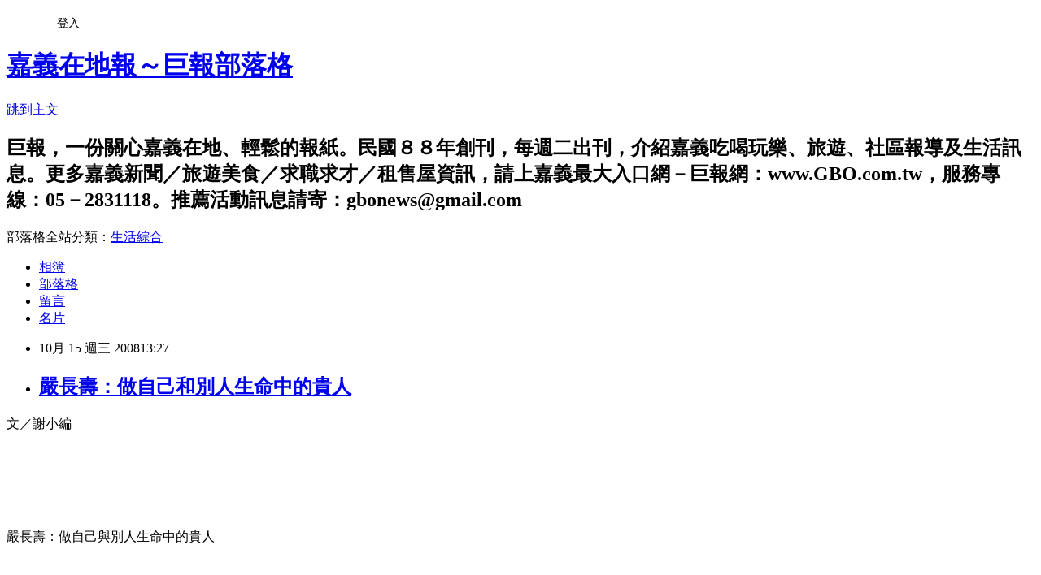

--- FILE ---
content_type: text/html; charset=utf-8
request_url: https://gbonews.pixnet.net/blog/posts/10004293985
body_size: 24305
content:
<!DOCTYPE html><html lang="zh-TW"><head><meta charSet="utf-8"/><meta name="viewport" content="width=device-width, initial-scale=1"/><link rel="stylesheet" href="https://static.1px.tw/blog-next/_next/static/chunks/b1e52b495cc0137c.css" data-precedence="next"/><link rel="stylesheet" href="/fix.css?v=202601191641" type="text/css" data-precedence="medium"/><link rel="stylesheet" href="https://s3.1px.tw/blog/theme/choc/iframe-popup.css?v=202601191641" type="text/css" data-precedence="medium"/><link rel="stylesheet" href="https://s3.1px.tw/blog/theme/choc/plugins.min.css?v=202601191641" type="text/css" data-precedence="medium"/><link rel="stylesheet" href="https://s3.1px.tw/blog/theme/choc/openid-comment.css?v=202601191641" type="text/css" data-precedence="medium"/><link rel="stylesheet" href="https://s3.1px.tw/blog/theme/choc/style.min.css?v=202601191641" type="text/css" data-precedence="medium"/><link rel="stylesheet" href="https://s3.1px.tw/blog/theme/choc/main.min.css?v=202601191641" type="text/css" data-precedence="medium"/><link rel="stylesheet" href="https://pimg.1px.tw/gbonews/assets/gbonews.css?v=202601191641" type="text/css" data-precedence="medium"/><link rel="stylesheet" href="https://s3.1px.tw/blog/theme/choc/author-info.css?v=202601191641" type="text/css" data-precedence="medium"/><link rel="stylesheet" href="https://s3.1px.tw/blog/theme/choc/idlePop.min.css?v=202601191641" type="text/css" data-precedence="medium"/><link rel="preload" as="script" fetchPriority="low" href="https://static.1px.tw/blog-next/_next/static/chunks/94688e2baa9fea03.js"/><script src="https://static.1px.tw/blog-next/_next/static/chunks/41eaa5427c45ebcc.js" async=""></script><script src="https://static.1px.tw/blog-next/_next/static/chunks/e2c6231760bc85bd.js" async=""></script><script src="https://static.1px.tw/blog-next/_next/static/chunks/94bde6376cf279be.js" async=""></script><script src="https://static.1px.tw/blog-next/_next/static/chunks/426b9d9d938a9eb4.js" async=""></script><script src="https://static.1px.tw/blog-next/_next/static/chunks/turbopack-5021d21b4b170dda.js" async=""></script><script src="https://static.1px.tw/blog-next/_next/static/chunks/ff1a16fafef87110.js" async=""></script><script src="https://static.1px.tw/blog-next/_next/static/chunks/e308b2b9ce476a3e.js" async=""></script><script src="https://static.1px.tw/blog-next/_next/static/chunks/2bf79572a40338b7.js" async=""></script><script src="https://static.1px.tw/blog-next/_next/static/chunks/d3c6eed28c1dd8e2.js" async=""></script><script src="https://static.1px.tw/blog-next/_next/static/chunks/d4d39cfc2a072218.js" async=""></script><script src="https://static.1px.tw/blog-next/_next/static/chunks/6a5d72c05b9cd4ba.js" async=""></script><script src="https://static.1px.tw/blog-next/_next/static/chunks/8af6103cf1375f47.js" async=""></script><script src="https://static.1px.tw/blog-next/_next/static/chunks/60d08651d643cedc.js" async=""></script><script src="https://static.1px.tw/blog-next/_next/static/chunks/0ae21416dac1fa83.js" async=""></script><script src="https://static.1px.tw/blog-next/_next/static/chunks/6d1100e43ad18157.js" async=""></script><script src="https://static.1px.tw/blog-next/_next/static/chunks/87eeaf7a3b9005e8.js" async=""></script><script src="https://static.1px.tw/blog-next/_next/static/chunks/ed01c75076819ebd.js" async=""></script><script src="https://static.1px.tw/blog-next/_next/static/chunks/a4df8fc19a9a82e6.js" async=""></script><title>嚴長壽：做自己和別人生命中的貴人</title><meta name="description" content="文／謝小編   嚴長壽：做自己與別人生命中的貴人 "/><meta name="author" content="嘉義在地報～巨報部落格"/><meta name="google-adsense-platform-account" content="pub-2647689032095179"/><meta name="fb:app_id" content="101730233200171"/><link rel="canonical" href="https://gbonews.pixnet.net/blog/posts/10004293985"/><meta property="og:title" content="嚴長壽：做自己和別人生命中的貴人"/><meta property="og:description" content="文／謝小編   嚴長壽：做自己與別人生命中的貴人 "/><meta property="og:url" content="https://gbonews.pixnet.net/blog/posts/10004293985"/><meta property="og:image" content="https://pimg.1px.tw/gbonews/1381327505-20773739.jpg"/><meta property="og:type" content="article"/><meta name="twitter:card" content="summary_large_image"/><meta name="twitter:title" content="嚴長壽：做自己和別人生命中的貴人"/><meta name="twitter:description" content="文／謝小編   嚴長壽：做自己與別人生命中的貴人 "/><meta name="twitter:image" content="https://pimg.1px.tw/gbonews/1381327505-20773739.jpg"/><link rel="icon" href="/favicon.ico?favicon.a62c60e0.ico" sizes="32x32" type="image/x-icon"/><script src="https://static.1px.tw/blog-next/_next/static/chunks/a6dad97d9634a72d.js" noModule=""></script></head><body><!--$--><!--/$--><!--$?--><template id="B:0"></template><!--/$--><script>requestAnimationFrame(function(){$RT=performance.now()});</script><script src="https://static.1px.tw/blog-next/_next/static/chunks/94688e2baa9fea03.js" id="_R_" async=""></script><div hidden id="S:0"><script id="pixnet-vars">
        window.PIXNET = {
          post_id: "10004293985",
          name: "gbonews",
          user_id: 0,
          blog_id: "4582452",
          display_ads: true,
          ad_options: {"chictrip":false}
        };
      </script><script type="text/javascript" src="https://code.jquery.com/jquery-latest.min.js"></script><script id="json-ld-article-script" type="application/ld+json">{"@context":"https:\u002F\u002Fschema.org","@type":"BlogPosting","isAccessibleForFree":true,"mainEntityOfPage":{"@type":"WebPage","@id":"https:\u002F\u002Fgbonews.pixnet.net\u002Fblog\u002Fposts\u002F10004293985"},"headline":"嚴長壽：做自己和別人生命中的貴人","description":"\u003Cimg src=\"http:\u002F\u002Fpic.pimg.tw\u002Fgbonews\u002F1381327505-20773739.jpg?v=1381327506\"\u002F\u003E\u003Cbr \u002F\u003E\u003Cspan style=\"FONT-FAMILY:新細明體;\"\u003E文／謝小編\u003C\u002Fspan\u003E\u003Cfont face=\"Times New Roman\"\u003E \u003C\u002Ffont\u003E\u003Cbr\u003E\u003Cfont face=\"Times New Roman\" size=\"3\"\u003E \u003C\u002Ffont\u003E \u003Cbr\u003E\u003Cfont size=\"3\"\u003E嚴長壽：做自己與別人生命中的貴人\u003C\u002Ffont\u003E\u003Cbr\u003E\u003Cfont face=\"Times New Roman\" size=\"3\"\u003E \u003C\u002Ffont\u003E","articleBody":"\u003Cp class=\"MsoNormal\" style=\"MARGIN:0cm 0cm 0pt;\"\u003E\u003Cfont size=\"3\"\u003E\u003Cspan style=\"FONT-FAMILY:新細明體;\"\u003E文／謝小編\u003C\u002Fspan\u003E\u003Cfont face=\"Times New Roman\"\u003E \u003C\u002Ffont\u003E\u003C\u002Ffont\u003E\u003C\u002Fp\u003E\u003Cbr\u003E\u003Cp class=\"MsoNormal\" style=\"MARGIN:0cm 0cm 0pt;\"\u003E\u003Cspan lang=\"EN-US\"\u003E\u003Cfont face=\"Times New Roman\" size=\"3\"\u003E&nbsp;\u003C\u002Ffont\u003E\u003C\u002Fspan\u003E\u003C\u002Fp\u003E \u003Cbr\u003E\u003Cp class=\"MsoNormal\" style=\"MARGIN:0cm 0cm 0pt;\"\u003E\u003Cspan style=\"FONT-FAMILY:新細明體;\"\u003E\u003Cfont size=\"3\"\u003E嚴長壽：做自己與別人生命中的貴人\u003C\u002Ffont\u003E\u003C\u002Fspan\u003E\u003C\u002Fp\u003E\u003Cbr\u003E\u003Cp class=\"MsoNormal\" style=\"MARGIN:0cm 0cm 0pt;\"\u003E\u003Cspan lang=\"EN-US\"\u003E\u003Cfont face=\"Times New Roman\" size=\"3\"\u003E&nbsp;\u003C\u002Ffont\u003E\u003C\u002Fspan\u003E\u003C\u002Fp\u003E \u003Cbr\u003E\u003Cp class=\"MsoNormal\" style=\"MARGIN:0cm 0cm 0pt;TEXT-INDENT:12pt;\"\u003E\u003Cspan style=\"FONT-FAMILY:新細明體;\"\u003E\u003Cfont size=\"3\"\u003E中正大學【新古典藝術季】第二場名人講座，十四日（二）晚上七點邀請到嚴長壽先生蒞臨演講，雖然需事先索票，但活動當天還是吸引了大批人潮排隊入場，無法進場的民眾與學子，仍然可透過演藝廳外的實況轉播，聆聽到嚴總裁的精采演講。\u003C\u002Ffont\u003E\u003C\u002Fspan\u003E\u003C\u002Fp\u003E\u003Cbr\u003E\u003Cp class=\"MsoNormal\" style=\"MARGIN:0cm 0cm 0pt;TEXT-INDENT:12pt;\"\u003E\u003Cspan style=\"FONT-FAMILY:新細明體;\"\u003E\u003Cfont size=\"3\"\u003E就讀於中正大學的黃同學，下午四點多就在門口排隊等候，足足等了將近三小時。現場觀眾的熱情也不遑多讓，第一位發問的民眾以啜泣的口吻說：「我終於見到您了！」還要求上台與嚴總裁擁抱。吳鳳技術學院的主任也當場提出邀約，希望嚴總裁能撥空到學校演講。\u003C\u002Ffont\u003E\u003C\u002Fspan\u003E\u003C\u002Fp\u003E\u003Cbr\u003E\u003Cp class=\"MsoNormal\" style=\"MARGIN:0cm 0cm 0pt;TEXT-INDENT:12pt;\"\u003E\u003Cspan style=\"FONT-FAMILY:新細明體;\"\u003E\u003Cfont size=\"3\"\u003E\u003C\u002Ffont\u003E\u003C\u002Fspan\u003E&nbsp;\u003C\u002Fp\u003E\u003Cbr\u003E\u003Cp class=\"MsoNormal\" style=\"MARGIN:0cm 0cm 0pt;\"\u003E\u003Cspan style=\"FONT-FAMILY:新細明體;\"\u003E\u003Cfont size=\"3\"\u003E相關連結：\u003C\u002Ffont\u003E\u003C\u002Fspan\u003E\u003C\u002Fp\u003E\u003Cbr\u003E\u003Cp class=\"MsoNormal\" style=\"MARGIN:0cm 0cm 0pt;\"\u003E\u003Cfont size=\"3\"\u003E\u003Cspan style=\"FONT-FAMILY:新細明體;\"\u003E中正大學網站\u003C\u002Fspan\u003E\u003Cspan lang=\"EN-US\"\u003E\u003Cfont face=\"Times New Roman\"\u003E\u003Ca href=\"http:\u002F\u002Fwww.ccu.edu.tw\u002F\"\u003Ehttp:\u002F\u002Fwww.ccu.edu.tw\u002F\u003C\u002Fa\u003E\u003C\u002Ffont\u003E\u003C\u002Fspan\u003E\u003C\u002Ffont\u003E\u003C\u002Fp\u003E\u003Cbr\u003E\u003Cp class=\"MsoNormal\" style=\"MARGIN:0cm 0cm 0pt;\"\u003E\u003Cfont size=\"3\"\u003E\u003Cspan lang=\"EN-US\"\u003E\u003Cfont face=\"Times New Roman\"\u003E\u003C\u002Ffont\u003E\u003C\u002Fspan\u003E\u003C\u002Ffont\u003E &nbsp;\u003C\u002Fp\u003E\u003Cbr\u003E\u003Cp class=\"MsoNormal\" style=\"MARGIN:0cm 0cm 0pt;\"\u003E\u003Cspan lang=\"EN-US\"\u003E\u003Cfont face=\"Times New Roman\" size=\"3\"\u003E&nbsp;\u003C\u002Ffont\u003E\u003C\u002Fspan\u003E\u003C\u002Fp\u003E \u003Cbr\u003E\u003Cp class=\"MsoNormal\" style=\"MARGIN:0cm 0cm 0pt;\"\u003E\u003Cspan lang=\"EN-US\"\u003E\u003Cimg src=\"https:\u002F\u002Fpimg.1px.tw\u002Fgbonews\u002F1381327505-20773739.jpg\"\u002F\u003E\u003C\u002Fspan\u003E\u003C\u002Fp\u003E \u003Cbr\u003E\u003Cp class=\"MsoNormal\" style=\"MARGIN:0cm 0cm 0pt;\"\u003E\u003Cspan lang=\"EN-US\"\u003E\u003C\u002Fspan\u003E &nbsp;\u003C\u002Fp\u003E\u003Cbr\u003E\u003Cp class=\"MsoNormal\" style=\"MARGIN:0cm 0cm 0pt;\"\u003E\u003Cspan lang=\"EN-US\"\u003E 圖1：您拿到入場券了嗎？沒關係，現場排隊還有機會入場！\u003C\u002Fspan\u003E\u003C\u002Fp\u003E \u003Cbr\u003E\u003Cp class=\"MsoNormal\" style=\"MARGIN:0cm 0cm 0pt;\"\u003E\u003Cspan lang=\"EN-US\"\u003E\u003C\u002Fspan\u003E &nbsp;\u003C\u002Fp\u003E\u003Cbr\u003E\u003Cp class=\"MsoNormal\" style=\"MARGIN:0cm 0cm 0pt;\"\u003E\u003Cspan lang=\"EN-US\"\u003E\u003C\u002Fspan\u003E &nbsp;\u003C\u002Fp\u003E\u003Cbr\u003E\u003Cp class=\"MsoNormal\" style=\"MARGIN:0cm 0cm 0pt;\"\u003E\u003Cspan lang=\"EN-US\"\u003E\u003Cimg src=\"https:\u002F\u002Fpimg.1px.tw\u002Fgbonews\u002F1381327506-2584944818.jpg\"\u002F\u003E\u003C\u002Fspan\u003E\u003C\u002Fp\u003E \u003Cbr\u003E\u003Cp class=\"MsoNormal\" style=\"MARGIN:0cm 0cm 0pt;\"\u003E\u003Cspan lang=\"EN-US\"\u003E\u003C\u002Fspan\u003E &nbsp;\u003C\u002Fp\u003E\u003Cbr\u003E\u003Cp class=\"MsoNormal\" style=\"MARGIN:0cm 0cm 0pt;\"\u003E\u003Cspan lang=\"EN-US\"\u003E 圖2：演藝廳門口的排隊人潮(其實排了一大圈......)\u003C\u002Fspan\u003E\u003C\u002Fp\u003E \u003Cbr\u003E\u003Cp\u003E\u003Cimg src=\"https:\u002F\u002Fpimg.1px.tw\u002Fgbonews\u002F1381327507-1712606112.jpg\"\u002F\u003E\u003C\u002Fp\u003E\u003Cbr\u003E\u003Cp\u003E圖3：嚴總裁演講實況\u003C\u002Fp\u003E\u003Cbr\u003E\u003Cp\u003E\u003Cimg src=\"https:\u002F\u002Fpimg.1px.tw\u002Fgbonews\u002F1381327508-930752921.jpg\"\u002F\u003E\u003C\u002Fp\u003E\u003Cbr\u003E\u003Cp\u003E圖4：觀眾發問\u003C\u002Fp\u003E\u003Cbr\u003E\u003Cp\u003E\u003Cimg src=\"https:\u002F\u002Fpimg.1px.tw\u002Fgbonews\u002F1381327509-3536175145.jpg\"\u002F\u003E\u003C\u002Fp\u003E\u003Cbr\u003E\u003Cp\u003E圖5：這位同學問到，要怎麼讓中正的學生也能當台灣的小天使？\u003C\u002Fp\u003E\u003Cbr\u003E\u003Cp\u003E\u003Cbr\u003E\u003Cp\u003E\u003Cimg src=\"https:\u002F\u002Fpimg.1px.tw\u002Fgbonews\u002F1381327511-3356233109.jpg\"\u002F\u003E\u003C\u002Fp\u003E\u003Cbr\u003E\u003Cp\u003E圖6：雖然不開放簽名，但是觀眾熱情還是難以抗拒\u003C\u002Fp\u003E\u003Cbr\u003E\u003Cp\u003E\u003Cbr\u003E\u003Cbr\u003E\u003Cimg src=\"https:\u002F\u002Fpimg.1px.tw\u002Fgbonews\u002F1381327512-1164699299.jpg\"\u002F\u003E\u003C\u002Fp\u003E\u003Cbr\u003E\u003Cp\u003E圖7：第一位要求簽名的民眾，是簽在漂流木做成的魚身上(她跟總裁說：我不是要簽名，我要簽魚啦！)\u003Cbr\u003E\u003C\u002Fp\u003E\u003Cbr\u003E\u003Cp\u003E\u003Cbr\u003E\u003Cimg src=\"https:\u002F\u002Fpimg.1px.tw\u002Fgbonews\u002F1381327513-2778681210.jpg\"\u002F\u003E\u003C\u002Fp\u003E\u003Cbr\u003E\u003Cp\u003E圖8：第二位民眾要簽書~\u003C\u002Fp\u003E\u003Cbr\u003E\u003Cp\u003E\u003Cbr\u003E\u003Cimg src=\"https:\u002F\u002Fpimg.1px.tw\u002Fgbonews\u002F1381327515-1968834879.jpg\"\u002F\u003E\u003Cbr\u003E\u003C\u002Fp\u003E\u003Cbr\u003E\u003Cp\u003E圖9：沒簽到名的，握個手也好啦！（謝小編也握到了喔，現場簡直要暴動了~可惜總裁還要趕高鐵）\u003C\u002Fp\u003E\u003Cbr\u003E\u003Cp\u003E&nbsp;\u003C\u002Fp\u003E\u003Cbr\u003E","image":["https:\u002F\u002Fpimg.1px.tw\u002Fgbonews\u002F1381327505-20773739.jpg"],"author":{"@type":"Person","name":"嘉義在地報～巨報部落格","url":"https:\u002F\u002Fwww.pixnet.net\u002Fpcard\u002Fgbonews"},"publisher":{"@type":"Organization","name":"嘉義在地報～巨報部落格","logo":{"@type":"ImageObject","url":"https:\u002F\u002Fs3.1px.tw\u002Fblog\u002Fcommon\u002Favatar\u002Fblog_cover_light.jpg"}},"datePublished":"2008-10-15T05:27:00.000Z","dateModified":"","keywords":[],"articleSection":"講座摘錄"}</script><template id="P:1"></template><template id="P:2"></template><template id="P:3"></template><section aria-label="Notifications alt+T" tabindex="-1" aria-live="polite" aria-relevant="additions text" aria-atomic="false"></section></div><script>(self.__next_f=self.__next_f||[]).push([0])</script><script>self.__next_f.push([1,"1:\"$Sreact.fragment\"\n3:I[39756,[\"https://static.1px.tw/blog-next/_next/static/chunks/ff1a16fafef87110.js\",\"https://static.1px.tw/blog-next/_next/static/chunks/e308b2b9ce476a3e.js\"],\"default\"]\n4:I[53536,[\"https://static.1px.tw/blog-next/_next/static/chunks/ff1a16fafef87110.js\",\"https://static.1px.tw/blog-next/_next/static/chunks/e308b2b9ce476a3e.js\"],\"default\"]\n6:I[97367,[\"https://static.1px.tw/blog-next/_next/static/chunks/ff1a16fafef87110.js\",\"https://static.1px.tw/blog-next/_next/static/chunks/e308b2b9ce476a3e.js\"],\"OutletBoundary\"]\n8:I[97367,[\"https://static.1px.tw/blog-next/_next/static/chunks/ff1a16fafef87110.js\",\"https://static.1px.tw/blog-next/_next/static/chunks/e308b2b9ce476a3e.js\"],\"ViewportBoundary\"]\na:I[97367,[\"https://static.1px.tw/blog-next/_next/static/chunks/ff1a16fafef87110.js\",\"https://static.1px.tw/blog-next/_next/static/chunks/e308b2b9ce476a3e.js\"],\"MetadataBoundary\"]\nc:I[63491,[\"https://static.1px.tw/blog-next/_next/static/chunks/2bf79572a40338b7.js\",\"https://static.1px.tw/blog-next/_next/static/chunks/d3c6eed28c1dd8e2.js\"],\"default\"]\n:HL[\"https://static.1px.tw/blog-next/_next/static/chunks/b1e52b495cc0137c.css\",\"style\"]\n"])</script><script>self.__next_f.push([1,"0:{\"P\":null,\"b\":\"jLMCWaFgMfR_swzrVDvgI\",\"c\":[\"\",\"blog\",\"posts\",\"10004293985\"],\"q\":\"\",\"i\":false,\"f\":[[[\"\",{\"children\":[\"blog\",{\"children\":[\"posts\",{\"children\":[[\"id\",\"10004293985\",\"d\"],{\"children\":[\"__PAGE__\",{}]}]}]}]},\"$undefined\",\"$undefined\",true],[[\"$\",\"$1\",\"c\",{\"children\":[[[\"$\",\"script\",\"script-0\",{\"src\":\"https://static.1px.tw/blog-next/_next/static/chunks/d4d39cfc2a072218.js\",\"async\":true,\"nonce\":\"$undefined\"}],[\"$\",\"script\",\"script-1\",{\"src\":\"https://static.1px.tw/blog-next/_next/static/chunks/6a5d72c05b9cd4ba.js\",\"async\":true,\"nonce\":\"$undefined\"}],[\"$\",\"script\",\"script-2\",{\"src\":\"https://static.1px.tw/blog-next/_next/static/chunks/8af6103cf1375f47.js\",\"async\":true,\"nonce\":\"$undefined\"}]],\"$L2\"]}],{\"children\":[[\"$\",\"$1\",\"c\",{\"children\":[null,[\"$\",\"$L3\",null,{\"parallelRouterKey\":\"children\",\"error\":\"$undefined\",\"errorStyles\":\"$undefined\",\"errorScripts\":\"$undefined\",\"template\":[\"$\",\"$L4\",null,{}],\"templateStyles\":\"$undefined\",\"templateScripts\":\"$undefined\",\"notFound\":\"$undefined\",\"forbidden\":\"$undefined\",\"unauthorized\":\"$undefined\"}]]}],{\"children\":[[\"$\",\"$1\",\"c\",{\"children\":[null,[\"$\",\"$L3\",null,{\"parallelRouterKey\":\"children\",\"error\":\"$undefined\",\"errorStyles\":\"$undefined\",\"errorScripts\":\"$undefined\",\"template\":[\"$\",\"$L4\",null,{}],\"templateStyles\":\"$undefined\",\"templateScripts\":\"$undefined\",\"notFound\":\"$undefined\",\"forbidden\":\"$undefined\",\"unauthorized\":\"$undefined\"}]]}],{\"children\":[[\"$\",\"$1\",\"c\",{\"children\":[null,[\"$\",\"$L3\",null,{\"parallelRouterKey\":\"children\",\"error\":\"$undefined\",\"errorStyles\":\"$undefined\",\"errorScripts\":\"$undefined\",\"template\":[\"$\",\"$L4\",null,{}],\"templateStyles\":\"$undefined\",\"templateScripts\":\"$undefined\",\"notFound\":\"$undefined\",\"forbidden\":\"$undefined\",\"unauthorized\":\"$undefined\"}]]}],{\"children\":[[\"$\",\"$1\",\"c\",{\"children\":[\"$L5\",[[\"$\",\"link\",\"0\",{\"rel\":\"stylesheet\",\"href\":\"https://static.1px.tw/blog-next/_next/static/chunks/b1e52b495cc0137c.css\",\"precedence\":\"next\",\"crossOrigin\":\"$undefined\",\"nonce\":\"$undefined\"}],[\"$\",\"script\",\"script-0\",{\"src\":\"https://static.1px.tw/blog-next/_next/static/chunks/0ae21416dac1fa83.js\",\"async\":true,\"nonce\":\"$undefined\"}],[\"$\",\"script\",\"script-1\",{\"src\":\"https://static.1px.tw/blog-next/_next/static/chunks/6d1100e43ad18157.js\",\"async\":true,\"nonce\":\"$undefined\"}],[\"$\",\"script\",\"script-2\",{\"src\":\"https://static.1px.tw/blog-next/_next/static/chunks/87eeaf7a3b9005e8.js\",\"async\":true,\"nonce\":\"$undefined\"}],[\"$\",\"script\",\"script-3\",{\"src\":\"https://static.1px.tw/blog-next/_next/static/chunks/ed01c75076819ebd.js\",\"async\":true,\"nonce\":\"$undefined\"}],[\"$\",\"script\",\"script-4\",{\"src\":\"https://static.1px.tw/blog-next/_next/static/chunks/a4df8fc19a9a82e6.js\",\"async\":true,\"nonce\":\"$undefined\"}]],[\"$\",\"$L6\",null,{\"children\":\"$@7\"}]]}],{},null,false,false]},null,false,false]},null,false,false]},null,false,false]},null,false,false],[\"$\",\"$1\",\"h\",{\"children\":[null,[\"$\",\"$L8\",null,{\"children\":\"$@9\"}],[\"$\",\"$La\",null,{\"children\":\"$@b\"}],null]}],false]],\"m\":\"$undefined\",\"G\":[\"$c\",[]],\"S\":false}\n"])</script><script>self.__next_f.push([1,"9:[[\"$\",\"meta\",\"0\",{\"charSet\":\"utf-8\"}],[\"$\",\"meta\",\"1\",{\"name\":\"viewport\",\"content\":\"width=device-width, initial-scale=1\"}]]\n"])</script><script>self.__next_f.push([1,"d:I[79520,[\"https://static.1px.tw/blog-next/_next/static/chunks/d4d39cfc2a072218.js\",\"https://static.1px.tw/blog-next/_next/static/chunks/6a5d72c05b9cd4ba.js\",\"https://static.1px.tw/blog-next/_next/static/chunks/8af6103cf1375f47.js\"],\"\"]\n10:I[2352,[\"https://static.1px.tw/blog-next/_next/static/chunks/d4d39cfc2a072218.js\",\"https://static.1px.tw/blog-next/_next/static/chunks/6a5d72c05b9cd4ba.js\",\"https://static.1px.tw/blog-next/_next/static/chunks/8af6103cf1375f47.js\"],\"AdultWarningModal\"]\n11:I[69182,[\"https://static.1px.tw/blog-next/_next/static/chunks/d4d39cfc2a072218.js\",\"https://static.1px.tw/blog-next/_next/static/chunks/6a5d72c05b9cd4ba.js\",\"https://static.1px.tw/blog-next/_next/static/chunks/8af6103cf1375f47.js\"],\"HydrationComplete\"]\n12:I[12985,[\"https://static.1px.tw/blog-next/_next/static/chunks/d4d39cfc2a072218.js\",\"https://static.1px.tw/blog-next/_next/static/chunks/6a5d72c05b9cd4ba.js\",\"https://static.1px.tw/blog-next/_next/static/chunks/8af6103cf1375f47.js\"],\"NuqsAdapter\"]\n13:I[82782,[\"https://static.1px.tw/blog-next/_next/static/chunks/d4d39cfc2a072218.js\",\"https://static.1px.tw/blog-next/_next/static/chunks/6a5d72c05b9cd4ba.js\",\"https://static.1px.tw/blog-next/_next/static/chunks/8af6103cf1375f47.js\"],\"RefineContext\"]\n14:I[29306,[\"https://static.1px.tw/blog-next/_next/static/chunks/d4d39cfc2a072218.js\",\"https://static.1px.tw/blog-next/_next/static/chunks/6a5d72c05b9cd4ba.js\",\"https://static.1px.tw/blog-next/_next/static/chunks/8af6103cf1375f47.js\",\"https://static.1px.tw/blog-next/_next/static/chunks/60d08651d643cedc.js\",\"https://static.1px.tw/blog-next/_next/static/chunks/d3c6eed28c1dd8e2.js\"],\"default\"]\n2:[\"$\",\"html\",null,{\"lang\":\"zh-TW\",\"children\":[[\"$\",\"$Ld\",null,{\"id\":\"google-tag-manager\",\"strategy\":\"afterInteractive\",\"children\":\"\\n(function(w,d,s,l,i){w[l]=w[l]||[];w[l].push({'gtm.start':\\nnew Date().getTime(),event:'gtm.js'});var f=d.getElementsByTagName(s)[0],\\nj=d.createElement(s),dl=l!='dataLayer'?'\u0026l='+l:'';j.async=true;j.src=\\n'https://www.googletagmanager.com/gtm.js?id='+i+dl;f.parentNode.insertBefore(j,f);\\n})(window,document,'script','dataLayer','GTM-TRLQMPKX');\\n  \"}],\"$Le\",\"$Lf\",[\"$\",\"body\",null,{\"children\":[[\"$\",\"$L10\",null,{\"display\":false}],[\"$\",\"$L11\",null,{}],[\"$\",\"$L12\",null,{\"children\":[\"$\",\"$L13\",null,{\"children\":[\"$\",\"$L3\",null,{\"parallelRouterKey\":\"children\",\"error\":\"$undefined\",\"errorStyles\":\"$undefined\",\"errorScripts\":\"$undefined\",\"template\":[\"$\",\"$L4\",null,{}],\"templateStyles\":\"$undefined\",\"templateScripts\":\"$undefined\",\"notFound\":[[\"$\",\"$L14\",null,{}],[]],\"forbidden\":\"$undefined\",\"unauthorized\":\"$undefined\"}]}]}]]}]]}]\n"])</script><script>self.__next_f.push([1,"e:null\nf:null\n"])</script><script>self.__next_f.push([1,"16:I[27201,[\"https://static.1px.tw/blog-next/_next/static/chunks/ff1a16fafef87110.js\",\"https://static.1px.tw/blog-next/_next/static/chunks/e308b2b9ce476a3e.js\"],\"IconMark\"]\n5:[[\"$\",\"script\",null,{\"id\":\"pixnet-vars\",\"children\":\"\\n        window.PIXNET = {\\n          post_id: \\\"10004293985\\\",\\n          name: \\\"gbonews\\\",\\n          user_id: 0,\\n          blog_id: \\\"4582452\\\",\\n          display_ads: true,\\n          ad_options: {\\\"chictrip\\\":false}\\n        };\\n      \"}],\"$L15\"]\nb:[[\"$\",\"title\",\"0\",{\"children\":\"嚴長壽：做自己和別人生命中的貴人\"}],[\"$\",\"meta\",\"1\",{\"name\":\"description\",\"content\":\"文／謝小編   嚴長壽：做自己與別人生命中的貴人 \"}],[\"$\",\"meta\",\"2\",{\"name\":\"author\",\"content\":\"嘉義在地報～巨報部落格\"}],[\"$\",\"meta\",\"3\",{\"name\":\"google-adsense-platform-account\",\"content\":\"pub-2647689032095179\"}],[\"$\",\"meta\",\"4\",{\"name\":\"fb:app_id\",\"content\":\"101730233200171\"}],[\"$\",\"link\",\"5\",{\"rel\":\"canonical\",\"href\":\"https://gbonews.pixnet.net/blog/posts/10004293985\"}],[\"$\",\"meta\",\"6\",{\"property\":\"og:title\",\"content\":\"嚴長壽：做自己和別人生命中的貴人\"}],[\"$\",\"meta\",\"7\",{\"property\":\"og:description\",\"content\":\"文／謝小編   嚴長壽：做自己與別人生命中的貴人 \"}],[\"$\",\"meta\",\"8\",{\"property\":\"og:url\",\"content\":\"https://gbonews.pixnet.net/blog/posts/10004293985\"}],[\"$\",\"meta\",\"9\",{\"property\":\"og:image\",\"content\":\"https://pimg.1px.tw/gbonews/1381327505-20773739.jpg\"}],[\"$\",\"meta\",\"10\",{\"property\":\"og:type\",\"content\":\"article\"}],[\"$\",\"meta\",\"11\",{\"name\":\"twitter:card\",\"content\":\"summary_large_image\"}],[\"$\",\"meta\",\"12\",{\"name\":\"twitter:title\",\"content\":\"嚴長壽：做自己和別人生命中的貴人\"}],[\"$\",\"meta\",\"13\",{\"name\":\"twitter:description\",\"content\":\"文／謝小編   嚴長壽：做自己與別人生命中的貴人 \"}],[\"$\",\"meta\",\"14\",{\"name\":\"twitter:image\",\"content\":\"https://pimg.1px.tw/gbonews/1381327505-20773739.jpg\"}],[\"$\",\"link\",\"15\",{\"rel\":\"icon\",\"href\":\"/favicon.ico?favicon.a62c60e0.ico\",\"sizes\":\"32x32\",\"type\":\"image/x-icon\"}],[\"$\",\"$L16\",\"16\",{}]]\n7:null\n"])</script><script>self.__next_f.push([1,":HL[\"/fix.css?v=202601191641\",\"style\",{\"type\":\"text/css\"}]\n:HL[\"https://s3.1px.tw/blog/theme/choc/iframe-popup.css?v=202601191641\",\"style\",{\"type\":\"text/css\"}]\n:HL[\"https://s3.1px.tw/blog/theme/choc/plugins.min.css?v=202601191641\",\"style\",{\"type\":\"text/css\"}]\n:HL[\"https://s3.1px.tw/blog/theme/choc/openid-comment.css?v=202601191641\",\"style\",{\"type\":\"text/css\"}]\n:HL[\"https://s3.1px.tw/blog/theme/choc/style.min.css?v=202601191641\",\"style\",{\"type\":\"text/css\"}]\n:HL[\"https://s3.1px.tw/blog/theme/choc/main.min.css?v=202601191641\",\"style\",{\"type\":\"text/css\"}]\n:HL[\"https://pimg.1px.tw/gbonews/assets/gbonews.css?v=202601191641\",\"style\",{\"type\":\"text/css\"}]\n:HL[\"https://s3.1px.tw/blog/theme/choc/author-info.css?v=202601191641\",\"style\",{\"type\":\"text/css\"}]\n:HL[\"https://s3.1px.tw/blog/theme/choc/idlePop.min.css?v=202601191641\",\"style\",{\"type\":\"text/css\"}]\n17:T21c0,"])</script><script>self.__next_f.push([1,"{\"@context\":\"https:\\u002F\\u002Fschema.org\",\"@type\":\"BlogPosting\",\"isAccessibleForFree\":true,\"mainEntityOfPage\":{\"@type\":\"WebPage\",\"@id\":\"https:\\u002F\\u002Fgbonews.pixnet.net\\u002Fblog\\u002Fposts\\u002F10004293985\"},\"headline\":\"嚴長壽：做自己和別人生命中的貴人\",\"description\":\"\\u003Cimg src=\\\"http:\\u002F\\u002Fpic.pimg.tw\\u002Fgbonews\\u002F1381327505-20773739.jpg?v=1381327506\\\"\\u002F\\u003E\\u003Cbr \\u002F\\u003E\\u003Cspan style=\\\"FONT-FAMILY:新細明體;\\\"\\u003E文／謝小編\\u003C\\u002Fspan\\u003E\\u003Cfont face=\\\"Times New Roman\\\"\\u003E \\u003C\\u002Ffont\\u003E\\u003Cbr\\u003E\\u003Cfont face=\\\"Times New Roman\\\" size=\\\"3\\\"\\u003E \\u003C\\u002Ffont\\u003E \\u003Cbr\\u003E\\u003Cfont size=\\\"3\\\"\\u003E嚴長壽：做自己與別人生命中的貴人\\u003C\\u002Ffont\\u003E\\u003Cbr\\u003E\\u003Cfont face=\\\"Times New Roman\\\" size=\\\"3\\\"\\u003E \\u003C\\u002Ffont\\u003E\",\"articleBody\":\"\\u003Cp class=\\\"MsoNormal\\\" style=\\\"MARGIN:0cm 0cm 0pt;\\\"\\u003E\\u003Cfont size=\\\"3\\\"\\u003E\\u003Cspan style=\\\"FONT-FAMILY:新細明體;\\\"\\u003E文／謝小編\\u003C\\u002Fspan\\u003E\\u003Cfont face=\\\"Times New Roman\\\"\\u003E \\u003C\\u002Ffont\\u003E\\u003C\\u002Ffont\\u003E\\u003C\\u002Fp\\u003E\\u003Cbr\\u003E\\u003Cp class=\\\"MsoNormal\\\" style=\\\"MARGIN:0cm 0cm 0pt;\\\"\\u003E\\u003Cspan lang=\\\"EN-US\\\"\\u003E\\u003Cfont face=\\\"Times New Roman\\\" size=\\\"3\\\"\\u003E\u0026nbsp;\\u003C\\u002Ffont\\u003E\\u003C\\u002Fspan\\u003E\\u003C\\u002Fp\\u003E \\u003Cbr\\u003E\\u003Cp class=\\\"MsoNormal\\\" style=\\\"MARGIN:0cm 0cm 0pt;\\\"\\u003E\\u003Cspan style=\\\"FONT-FAMILY:新細明體;\\\"\\u003E\\u003Cfont size=\\\"3\\\"\\u003E嚴長壽：做自己與別人生命中的貴人\\u003C\\u002Ffont\\u003E\\u003C\\u002Fspan\\u003E\\u003C\\u002Fp\\u003E\\u003Cbr\\u003E\\u003Cp class=\\\"MsoNormal\\\" style=\\\"MARGIN:0cm 0cm 0pt;\\\"\\u003E\\u003Cspan lang=\\\"EN-US\\\"\\u003E\\u003Cfont face=\\\"Times New Roman\\\" size=\\\"3\\\"\\u003E\u0026nbsp;\\u003C\\u002Ffont\\u003E\\u003C\\u002Fspan\\u003E\\u003C\\u002Fp\\u003E \\u003Cbr\\u003E\\u003Cp class=\\\"MsoNormal\\\" style=\\\"MARGIN:0cm 0cm 0pt;TEXT-INDENT:12pt;\\\"\\u003E\\u003Cspan style=\\\"FONT-FAMILY:新細明體;\\\"\\u003E\\u003Cfont size=\\\"3\\\"\\u003E中正大學【新古典藝術季】第二場名人講座，十四日（二）晚上七點邀請到嚴長壽先生蒞臨演講，雖然需事先索票，但活動當天還是吸引了大批人潮排隊入場，無法進場的民眾與學子，仍然可透過演藝廳外的實況轉播，聆聽到嚴總裁的精采演講。\\u003C\\u002Ffont\\u003E\\u003C\\u002Fspan\\u003E\\u003C\\u002Fp\\u003E\\u003Cbr\\u003E\\u003Cp class=\\\"MsoNormal\\\" style=\\\"MARGIN:0cm 0cm 0pt;TEXT-INDENT:12pt;\\\"\\u003E\\u003Cspan style=\\\"FONT-FAMILY:新細明體;\\\"\\u003E\\u003Cfont size=\\\"3\\\"\\u003E就讀於中正大學的黃同學，下午四點多就在門口排隊等候，足足等了將近三小時。現場觀眾的熱情也不遑多讓，第一位發問的民眾以啜泣的口吻說：「我終於見到您了！」還要求上台與嚴總裁擁抱。吳鳳技術學院的主任也當場提出邀約，希望嚴總裁能撥空到學校演講。\\u003C\\u002Ffont\\u003E\\u003C\\u002Fspan\\u003E\\u003C\\u002Fp\\u003E\\u003Cbr\\u003E\\u003Cp class=\\\"MsoNormal\\\" style=\\\"MARGIN:0cm 0cm 0pt;TEXT-INDENT:12pt;\\\"\\u003E\\u003Cspan style=\\\"FONT-FAMILY:新細明體;\\\"\\u003E\\u003Cfont size=\\\"3\\\"\\u003E\\u003C\\u002Ffont\\u003E\\u003C\\u002Fspan\\u003E\u0026nbsp;\\u003C\\u002Fp\\u003E\\u003Cbr\\u003E\\u003Cp class=\\\"MsoNormal\\\" style=\\\"MARGIN:0cm 0cm 0pt;\\\"\\u003E\\u003Cspan style=\\\"FONT-FAMILY:新細明體;\\\"\\u003E\\u003Cfont size=\\\"3\\\"\\u003E相關連結：\\u003C\\u002Ffont\\u003E\\u003C\\u002Fspan\\u003E\\u003C\\u002Fp\\u003E\\u003Cbr\\u003E\\u003Cp class=\\\"MsoNormal\\\" style=\\\"MARGIN:0cm 0cm 0pt;\\\"\\u003E\\u003Cfont size=\\\"3\\\"\\u003E\\u003Cspan style=\\\"FONT-FAMILY:新細明體;\\\"\\u003E中正大學網站\\u003C\\u002Fspan\\u003E\\u003Cspan lang=\\\"EN-US\\\"\\u003E\\u003Cfont face=\\\"Times New Roman\\\"\\u003E\\u003Ca href=\\\"http:\\u002F\\u002Fwww.ccu.edu.tw\\u002F\\\"\\u003Ehttp:\\u002F\\u002Fwww.ccu.edu.tw\\u002F\\u003C\\u002Fa\\u003E\\u003C\\u002Ffont\\u003E\\u003C\\u002Fspan\\u003E\\u003C\\u002Ffont\\u003E\\u003C\\u002Fp\\u003E\\u003Cbr\\u003E\\u003Cp class=\\\"MsoNormal\\\" style=\\\"MARGIN:0cm 0cm 0pt;\\\"\\u003E\\u003Cfont size=\\\"3\\\"\\u003E\\u003Cspan lang=\\\"EN-US\\\"\\u003E\\u003Cfont face=\\\"Times New Roman\\\"\\u003E\\u003C\\u002Ffont\\u003E\\u003C\\u002Fspan\\u003E\\u003C\\u002Ffont\\u003E \u0026nbsp;\\u003C\\u002Fp\\u003E\\u003Cbr\\u003E\\u003Cp class=\\\"MsoNormal\\\" style=\\\"MARGIN:0cm 0cm 0pt;\\\"\\u003E\\u003Cspan lang=\\\"EN-US\\\"\\u003E\\u003Cfont face=\\\"Times New Roman\\\" size=\\\"3\\\"\\u003E\u0026nbsp;\\u003C\\u002Ffont\\u003E\\u003C\\u002Fspan\\u003E\\u003C\\u002Fp\\u003E \\u003Cbr\\u003E\\u003Cp class=\\\"MsoNormal\\\" style=\\\"MARGIN:0cm 0cm 0pt;\\\"\\u003E\\u003Cspan lang=\\\"EN-US\\\"\\u003E\\u003Cimg src=\\\"https:\\u002F\\u002Fpimg.1px.tw\\u002Fgbonews\\u002F1381327505-20773739.jpg\\\"\\u002F\\u003E\\u003C\\u002Fspan\\u003E\\u003C\\u002Fp\\u003E \\u003Cbr\\u003E\\u003Cp class=\\\"MsoNormal\\\" style=\\\"MARGIN:0cm 0cm 0pt;\\\"\\u003E\\u003Cspan lang=\\\"EN-US\\\"\\u003E\\u003C\\u002Fspan\\u003E \u0026nbsp;\\u003C\\u002Fp\\u003E\\u003Cbr\\u003E\\u003Cp class=\\\"MsoNormal\\\" style=\\\"MARGIN:0cm 0cm 0pt;\\\"\\u003E\\u003Cspan lang=\\\"EN-US\\\"\\u003E 圖1：您拿到入場券了嗎？沒關係，現場排隊還有機會入場！\\u003C\\u002Fspan\\u003E\\u003C\\u002Fp\\u003E \\u003Cbr\\u003E\\u003Cp class=\\\"MsoNormal\\\" style=\\\"MARGIN:0cm 0cm 0pt;\\\"\\u003E\\u003Cspan lang=\\\"EN-US\\\"\\u003E\\u003C\\u002Fspan\\u003E \u0026nbsp;\\u003C\\u002Fp\\u003E\\u003Cbr\\u003E\\u003Cp class=\\\"MsoNormal\\\" style=\\\"MARGIN:0cm 0cm 0pt;\\\"\\u003E\\u003Cspan lang=\\\"EN-US\\\"\\u003E\\u003C\\u002Fspan\\u003E \u0026nbsp;\\u003C\\u002Fp\\u003E\\u003Cbr\\u003E\\u003Cp class=\\\"MsoNormal\\\" style=\\\"MARGIN:0cm 0cm 0pt;\\\"\\u003E\\u003Cspan lang=\\\"EN-US\\\"\\u003E\\u003Cimg src=\\\"https:\\u002F\\u002Fpimg.1px.tw\\u002Fgbonews\\u002F1381327506-2584944818.jpg\\\"\\u002F\\u003E\\u003C\\u002Fspan\\u003E\\u003C\\u002Fp\\u003E \\u003Cbr\\u003E\\u003Cp class=\\\"MsoNormal\\\" style=\\\"MARGIN:0cm 0cm 0pt;\\\"\\u003E\\u003Cspan lang=\\\"EN-US\\\"\\u003E\\u003C\\u002Fspan\\u003E \u0026nbsp;\\u003C\\u002Fp\\u003E\\u003Cbr\\u003E\\u003Cp class=\\\"MsoNormal\\\" style=\\\"MARGIN:0cm 0cm 0pt;\\\"\\u003E\\u003Cspan lang=\\\"EN-US\\\"\\u003E 圖2：演藝廳門口的排隊人潮(其實排了一大圈......)\\u003C\\u002Fspan\\u003E\\u003C\\u002Fp\\u003E \\u003Cbr\\u003E\\u003Cp\\u003E\\u003Cimg src=\\\"https:\\u002F\\u002Fpimg.1px.tw\\u002Fgbonews\\u002F1381327507-1712606112.jpg\\\"\\u002F\\u003E\\u003C\\u002Fp\\u003E\\u003Cbr\\u003E\\u003Cp\\u003E圖3：嚴總裁演講實況\\u003C\\u002Fp\\u003E\\u003Cbr\\u003E\\u003Cp\\u003E\\u003Cimg src=\\\"https:\\u002F\\u002Fpimg.1px.tw\\u002Fgbonews\\u002F1381327508-930752921.jpg\\\"\\u002F\\u003E\\u003C\\u002Fp\\u003E\\u003Cbr\\u003E\\u003Cp\\u003E圖4：觀眾發問\\u003C\\u002Fp\\u003E\\u003Cbr\\u003E\\u003Cp\\u003E\\u003Cimg src=\\\"https:\\u002F\\u002Fpimg.1px.tw\\u002Fgbonews\\u002F1381327509-3536175145.jpg\\\"\\u002F\\u003E\\u003C\\u002Fp\\u003E\\u003Cbr\\u003E\\u003Cp\\u003E圖5：這位同學問到，要怎麼讓中正的學生也能當台灣的小天使？\\u003C\\u002Fp\\u003E\\u003Cbr\\u003E\\u003Cp\\u003E\\u003Cbr\\u003E\\u003Cp\\u003E\\u003Cimg src=\\\"https:\\u002F\\u002Fpimg.1px.tw\\u002Fgbonews\\u002F1381327511-3356233109.jpg\\\"\\u002F\\u003E\\u003C\\u002Fp\\u003E\\u003Cbr\\u003E\\u003Cp\\u003E圖6：雖然不開放簽名，但是觀眾熱情還是難以抗拒\\u003C\\u002Fp\\u003E\\u003Cbr\\u003E\\u003Cp\\u003E\\u003Cbr\\u003E\\u003Cbr\\u003E\\u003Cimg src=\\\"https:\\u002F\\u002Fpimg.1px.tw\\u002Fgbonews\\u002F1381327512-1164699299.jpg\\\"\\u002F\\u003E\\u003C\\u002Fp\\u003E\\u003Cbr\\u003E\\u003Cp\\u003E圖7：第一位要求簽名的民眾，是簽在漂流木做成的魚身上(她跟總裁說：我不是要簽名，我要簽魚啦！)\\u003Cbr\\u003E\\u003C\\u002Fp\\u003E\\u003Cbr\\u003E\\u003Cp\\u003E\\u003Cbr\\u003E\\u003Cimg src=\\\"https:\\u002F\\u002Fpimg.1px.tw\\u002Fgbonews\\u002F1381327513-2778681210.jpg\\\"\\u002F\\u003E\\u003C\\u002Fp\\u003E\\u003Cbr\\u003E\\u003Cp\\u003E圖8：第二位民眾要簽書~\\u003C\\u002Fp\\u003E\\u003Cbr\\u003E\\u003Cp\\u003E\\u003Cbr\\u003E\\u003Cimg src=\\\"https:\\u002F\\u002Fpimg.1px.tw\\u002Fgbonews\\u002F1381327515-1968834879.jpg\\\"\\u002F\\u003E\\u003Cbr\\u003E\\u003C\\u002Fp\\u003E\\u003Cbr\\u003E\\u003Cp\\u003E圖9：沒簽到名的，握個手也好啦！（謝小編也握到了喔，現場簡直要暴動了~可惜總裁還要趕高鐵）\\u003C\\u002Fp\\u003E\\u003Cbr\\u003E\\u003Cp\\u003E\u0026nbsp;\\u003C\\u002Fp\\u003E\\u003Cbr\\u003E\",\"image\":[\"https:\\u002F\\u002Fpimg.1px.tw\\u002Fgbonews\\u002F1381327505-20773739.jpg\"],\"author\":{\"@type\":\"Person\",\"name\":\"嘉義在地報～巨報部落格\",\"url\":\"https:\\u002F\\u002Fwww.pixnet.net\\u002Fpcard\\u002Fgbonews\"},\"publisher\":{\"@type\":\"Organization\",\"name\":\"嘉義在地報～巨報部落格\",\"logo\":{\"@type\":\"ImageObject\",\"url\":\"https:\\u002F\\u002Fs3.1px.tw\\u002Fblog\\u002Fcommon\\u002Favatar\\u002Fblog_cover_light.jpg\"}},\"datePublished\":\"2008-10-15T05:27:00.000Z\",\"dateModified\":\"\",\"keywords\":[],\"articleSection\":\"講座摘錄\"}"])</script><script>self.__next_f.push([1,"15:[[[[\"$\",\"link\",\"/fix.css?v=202601191641\",{\"rel\":\"stylesheet\",\"href\":\"/fix.css?v=202601191641\",\"type\":\"text/css\",\"precedence\":\"medium\"}],[\"$\",\"link\",\"https://s3.1px.tw/blog/theme/choc/iframe-popup.css?v=202601191641\",{\"rel\":\"stylesheet\",\"href\":\"https://s3.1px.tw/blog/theme/choc/iframe-popup.css?v=202601191641\",\"type\":\"text/css\",\"precedence\":\"medium\"}],[\"$\",\"link\",\"https://s3.1px.tw/blog/theme/choc/plugins.min.css?v=202601191641\",{\"rel\":\"stylesheet\",\"href\":\"https://s3.1px.tw/blog/theme/choc/plugins.min.css?v=202601191641\",\"type\":\"text/css\",\"precedence\":\"medium\"}],[\"$\",\"link\",\"https://s3.1px.tw/blog/theme/choc/openid-comment.css?v=202601191641\",{\"rel\":\"stylesheet\",\"href\":\"https://s3.1px.tw/blog/theme/choc/openid-comment.css?v=202601191641\",\"type\":\"text/css\",\"precedence\":\"medium\"}],[\"$\",\"link\",\"https://s3.1px.tw/blog/theme/choc/style.min.css?v=202601191641\",{\"rel\":\"stylesheet\",\"href\":\"https://s3.1px.tw/blog/theme/choc/style.min.css?v=202601191641\",\"type\":\"text/css\",\"precedence\":\"medium\"}],[\"$\",\"link\",\"https://s3.1px.tw/blog/theme/choc/main.min.css?v=202601191641\",{\"rel\":\"stylesheet\",\"href\":\"https://s3.1px.tw/blog/theme/choc/main.min.css?v=202601191641\",\"type\":\"text/css\",\"precedence\":\"medium\"}],[\"$\",\"link\",\"https://pimg.1px.tw/gbonews/assets/gbonews.css?v=202601191641\",{\"rel\":\"stylesheet\",\"href\":\"https://pimg.1px.tw/gbonews/assets/gbonews.css?v=202601191641\",\"type\":\"text/css\",\"precedence\":\"medium\"}],[\"$\",\"link\",\"https://s3.1px.tw/blog/theme/choc/author-info.css?v=202601191641\",{\"rel\":\"stylesheet\",\"href\":\"https://s3.1px.tw/blog/theme/choc/author-info.css?v=202601191641\",\"type\":\"text/css\",\"precedence\":\"medium\"}],[\"$\",\"link\",\"https://s3.1px.tw/blog/theme/choc/idlePop.min.css?v=202601191641\",{\"rel\":\"stylesheet\",\"href\":\"https://s3.1px.tw/blog/theme/choc/idlePop.min.css?v=202601191641\",\"type\":\"text/css\",\"precedence\":\"medium\"}]],[\"$\",\"script\",null,{\"type\":\"text/javascript\",\"src\":\"https://code.jquery.com/jquery-latest.min.js\"}]],[[\"$\",\"script\",null,{\"id\":\"json-ld-article-script\",\"type\":\"application/ld+json\",\"dangerouslySetInnerHTML\":{\"__html\":\"$17\"}}],\"$L18\"],\"$L19\",\"$L1a\"]\n"])</script><script>self.__next_f.push([1,"1b:I[5479,[\"https://static.1px.tw/blog-next/_next/static/chunks/d4d39cfc2a072218.js\",\"https://static.1px.tw/blog-next/_next/static/chunks/6a5d72c05b9cd4ba.js\",\"https://static.1px.tw/blog-next/_next/static/chunks/8af6103cf1375f47.js\",\"https://static.1px.tw/blog-next/_next/static/chunks/0ae21416dac1fa83.js\",\"https://static.1px.tw/blog-next/_next/static/chunks/6d1100e43ad18157.js\",\"https://static.1px.tw/blog-next/_next/static/chunks/87eeaf7a3b9005e8.js\",\"https://static.1px.tw/blog-next/_next/static/chunks/ed01c75076819ebd.js\",\"https://static.1px.tw/blog-next/_next/static/chunks/a4df8fc19a9a82e6.js\"],\"default\"]\n1c:I[38045,[\"https://static.1px.tw/blog-next/_next/static/chunks/d4d39cfc2a072218.js\",\"https://static.1px.tw/blog-next/_next/static/chunks/6a5d72c05b9cd4ba.js\",\"https://static.1px.tw/blog-next/_next/static/chunks/8af6103cf1375f47.js\",\"https://static.1px.tw/blog-next/_next/static/chunks/0ae21416dac1fa83.js\",\"https://static.1px.tw/blog-next/_next/static/chunks/6d1100e43ad18157.js\",\"https://static.1px.tw/blog-next/_next/static/chunks/87eeaf7a3b9005e8.js\",\"https://static.1px.tw/blog-next/_next/static/chunks/ed01c75076819ebd.js\",\"https://static.1px.tw/blog-next/_next/static/chunks/a4df8fc19a9a82e6.js\"],\"ArticleHead\"]\n18:[\"$\",\"script\",null,{\"id\":\"json-ld-breadcrumb-script\",\"type\":\"application/ld+json\",\"dangerouslySetInnerHTML\":{\"__html\":\"{\\\"@context\\\":\\\"https:\\\\u002F\\\\u002Fschema.org\\\",\\\"@type\\\":\\\"BreadcrumbList\\\",\\\"itemListElement\\\":[{\\\"@type\\\":\\\"ListItem\\\",\\\"position\\\":1,\\\"name\\\":\\\"首頁\\\",\\\"item\\\":\\\"https:\\\\u002F\\\\u002Fgbonews.pixnet.net\\\"},{\\\"@type\\\":\\\"ListItem\\\",\\\"position\\\":2,\\\"name\\\":\\\"部落格\\\",\\\"item\\\":\\\"https:\\\\u002F\\\\u002Fgbonews.pixnet.net\\\\u002Fblog\\\"},{\\\"@type\\\":\\\"ListItem\\\",\\\"position\\\":3,\\\"name\\\":\\\"文章\\\",\\\"item\\\":\\\"https:\\\\u002F\\\\u002Fgbonews.pixnet.net\\\\u002Fblog\\\\u002Fposts\\\"},{\\\"@type\\\":\\\"ListItem\\\",\\\"position\\\":4,\\\"name\\\":\\\"嚴長壽：做自己和別人生命中的貴人\\\",\\\"item\\\":\\\"https:\\\\u002F\\\\u002Fgbonews.pixnet.net\\\\u002Fblog\\\\u002Fposts\\\\u002F10004293985\\\"}]}\"}}]\n1d:T11cd,"])</script><script>self.__next_f.push([1,"\u003cp class=\"MsoNormal\" style=\"MARGIN:0cm 0cm 0pt;\"\u003e\u003cfont size=\"3\"\u003e\u003cspan style=\"FONT-FAMILY:新細明體;\"\u003e文／謝小編\u003c/span\u003e\u003cfont face=\"Times New Roman\"\u003e \u003c/font\u003e\u003c/font\u003e\u003c/p\u003e\u003cbr\u003e\u003cp class=\"MsoNormal\" style=\"MARGIN:0cm 0cm 0pt;\"\u003e\u003cspan lang=\"EN-US\"\u003e\u003cfont face=\"Times New Roman\" size=\"3\"\u003e\u0026nbsp;\u003c/font\u003e\u003c/span\u003e\u003c/p\u003e \u003cbr\u003e\u003cp class=\"MsoNormal\" style=\"MARGIN:0cm 0cm 0pt;\"\u003e\u003cspan style=\"FONT-FAMILY:新細明體;\"\u003e\u003cfont size=\"3\"\u003e嚴長壽：做自己與別人生命中的貴人\u003c/font\u003e\u003c/span\u003e\u003c/p\u003e\u003cbr\u003e\u003cp class=\"MsoNormal\" style=\"MARGIN:0cm 0cm 0pt;\"\u003e\u003cspan lang=\"EN-US\"\u003e\u003cfont face=\"Times New Roman\" size=\"3\"\u003e\u0026nbsp;\u003c/font\u003e\u003c/span\u003e\u003c/p\u003e \u003cbr\u003e\u003cp class=\"MsoNormal\" style=\"MARGIN:0cm 0cm 0pt;TEXT-INDENT:12pt;\"\u003e\u003cspan style=\"FONT-FAMILY:新細明體;\"\u003e\u003cfont size=\"3\"\u003e中正大學【新古典藝術季】第二場名人講座，十四日（二）晚上七點邀請到嚴長壽先生蒞臨演講，雖然需事先索票，但活動當天還是吸引了大批人潮排隊入場，無法進場的民眾與學子，仍然可透過演藝廳外的實況轉播，聆聽到嚴總裁的精采演講。\u003c/font\u003e\u003c/span\u003e\u003c/p\u003e\u003cbr\u003e\u003cp class=\"MsoNormal\" style=\"MARGIN:0cm 0cm 0pt;TEXT-INDENT:12pt;\"\u003e\u003cspan style=\"FONT-FAMILY:新細明體;\"\u003e\u003cfont size=\"3\"\u003e就讀於中正大學的黃同學，下午四點多就在門口排隊等候，足足等了將近三小時。現場觀眾的熱情也不遑多讓，第一位發問的民眾以啜泣的口吻說：「我終於見到您了！」還要求上台與嚴總裁擁抱。吳鳳技術學院的主任也當場提出邀約，希望嚴總裁能撥空到學校演講。\u003c/font\u003e\u003c/span\u003e\u003c/p\u003e\u003cbr\u003e\u003cp class=\"MsoNormal\" style=\"MARGIN:0cm 0cm 0pt;TEXT-INDENT:12pt;\"\u003e\u003cspan style=\"FONT-FAMILY:新細明體;\"\u003e\u003cfont size=\"3\"\u003e\u003c/font\u003e\u003c/span\u003e\u0026nbsp;\u003c/p\u003e\u003cbr\u003e\u003cp class=\"MsoNormal\" style=\"MARGIN:0cm 0cm 0pt;\"\u003e\u003cspan style=\"FONT-FAMILY:新細明體;\"\u003e\u003cfont size=\"3\"\u003e相關連結：\u003c/font\u003e\u003c/span\u003e\u003c/p\u003e\u003cbr\u003e\u003cp class=\"MsoNormal\" style=\"MARGIN:0cm 0cm 0pt;\"\u003e\u003cfont size=\"3\"\u003e\u003cspan style=\"FONT-FAMILY:新細明體;\"\u003e中正大學網站\u003c/span\u003e\u003cspan lang=\"EN-US\"\u003e\u003cfont face=\"Times New Roman\"\u003e\u003ca href=\"http://www.ccu.edu.tw/\"\u003ehttp://www.ccu.edu.tw/\u003c/a\u003e\u003c/font\u003e\u003c/span\u003e\u003c/font\u003e\u003c/p\u003e\u003cbr\u003e\u003cp class=\"MsoNormal\" style=\"MARGIN:0cm 0cm 0pt;\"\u003e\u003cfont size=\"3\"\u003e\u003cspan lang=\"EN-US\"\u003e\u003cfont face=\"Times New Roman\"\u003e\u003c/font\u003e\u003c/span\u003e\u003c/font\u003e \u0026nbsp;\u003c/p\u003e\u003cbr\u003e\u003cp class=\"MsoNormal\" style=\"MARGIN:0cm 0cm 0pt;\"\u003e\u003cspan lang=\"EN-US\"\u003e\u003cfont face=\"Times New Roman\" size=\"3\"\u003e\u0026nbsp;\u003c/font\u003e\u003c/span\u003e\u003c/p\u003e \u003cbr\u003e\u003cp class=\"MsoNormal\" style=\"MARGIN:0cm 0cm 0pt;\"\u003e\u003cspan lang=\"EN-US\"\u003e\u003cimg src=\"https://pimg.1px.tw/gbonews/1381327505-20773739.jpg\"/\u003e\u003c/span\u003e\u003c/p\u003e \u003cbr\u003e\u003cp class=\"MsoNormal\" style=\"MARGIN:0cm 0cm 0pt;\"\u003e\u003cspan lang=\"EN-US\"\u003e\u003c/span\u003e \u0026nbsp;\u003c/p\u003e\u003cbr\u003e\u003cp class=\"MsoNormal\" style=\"MARGIN:0cm 0cm 0pt;\"\u003e\u003cspan lang=\"EN-US\"\u003e 圖1：您拿到入場券了嗎？沒關係，現場排隊還有機會入場！\u003c/span\u003e\u003c/p\u003e \u003cbr\u003e\u003cp class=\"MsoNormal\" style=\"MARGIN:0cm 0cm 0pt;\"\u003e\u003cspan lang=\"EN-US\"\u003e\u003c/span\u003e \u0026nbsp;\u003c/p\u003e\u003cbr\u003e\u003cp class=\"MsoNormal\" style=\"MARGIN:0cm 0cm 0pt;\"\u003e\u003cspan lang=\"EN-US\"\u003e\u003c/span\u003e \u0026nbsp;\u003c/p\u003e\u003cbr\u003e\u003cp class=\"MsoNormal\" style=\"MARGIN:0cm 0cm 0pt;\"\u003e\u003cspan lang=\"EN-US\"\u003e\u003cimg src=\"https://pimg.1px.tw/gbonews/1381327506-2584944818.jpg\"/\u003e\u003c/span\u003e\u003c/p\u003e \u003cbr\u003e\u003cp class=\"MsoNormal\" style=\"MARGIN:0cm 0cm 0pt;\"\u003e\u003cspan lang=\"EN-US\"\u003e\u003c/span\u003e \u0026nbsp;\u003c/p\u003e\u003cbr\u003e\u003cp class=\"MsoNormal\" style=\"MARGIN:0cm 0cm 0pt;\"\u003e\u003cspan lang=\"EN-US\"\u003e 圖2：演藝廳門口的排隊人潮(其實排了一大圈......)\u003c/span\u003e\u003c/p\u003e \u003cbr\u003e\u003cp\u003e\u003cimg src=\"https://pimg.1px.tw/gbonews/1381327507-1712606112.jpg\"/\u003e\u003c/p\u003e\u003cbr\u003e\u003cp\u003e圖3：嚴總裁演講實況\u003c/p\u003e\u003cbr\u003e\u003cp\u003e\u003cimg src=\"https://pimg.1px.tw/gbonews/1381327508-930752921.jpg\"/\u003e\u003c/p\u003e\u003cbr\u003e\u003cp\u003e圖4：觀眾發問\u003c/p\u003e\u003cbr\u003e\u003cp\u003e\u003cimg src=\"https://pimg.1px.tw/gbonews/1381327509-3536175145.jpg\"/\u003e\u003c/p\u003e\u003cbr\u003e\u003cp\u003e圖5：這位同學問到，要怎麼讓中正的學生也能當台灣的小天使？\u003c/p\u003e\u003cbr\u003e\u003cp\u003e\u003cbr\u003e\u003cp\u003e\u003cimg src=\"https://pimg.1px.tw/gbonews/1381327511-3356233109.jpg\"/\u003e\u003c/p\u003e\u003cbr\u003e\u003cp\u003e圖6：雖然不開放簽名，但是觀眾熱情還是難以抗拒\u003c/p\u003e\u003cbr\u003e\u003cp\u003e\u003cbr\u003e\u003cbr\u003e\u003cimg src=\"https://pimg.1px.tw/gbonews/1381327512-1164699299.jpg\"/\u003e\u003c/p\u003e\u003cbr\u003e\u003cp\u003e圖7：第一位要求簽名的民眾，是簽在漂流木做成的魚身上(她跟總裁說：我不是要簽名，我要簽魚啦！)\u003cbr\u003e\u003c/p\u003e\u003cbr\u003e\u003cp\u003e\u003cbr\u003e\u003cimg src=\"https://pimg.1px.tw/gbonews/1381327513-2778681210.jpg\"/\u003e\u003c/p\u003e\u003cbr\u003e\u003cp\u003e圖8：第二位民眾要簽書~\u003c/p\u003e\u003cbr\u003e\u003cp\u003e\u003cbr\u003e\u003cimg src=\"https://pimg.1px.tw/gbonews/1381327515-1968834879.jpg\"/\u003e\u003cbr\u003e\u003c/p\u003e\u003cbr\u003e\u003cp\u003e圖9：沒簽到名的，握個手也好啦！（謝小編也握到了喔，現場簡直要暴動了~可惜總裁還要趕高鐵）\u003c/p\u003e\u003cbr\u003e\u003cp\u003e\u0026nbsp;\u003c/p\u003e\u003cbr\u003e"])</script><script>self.__next_f.push([1,"1e:T11cd,"])</script><script>self.__next_f.push([1,"\u003cp class=\"MsoNormal\" style=\"MARGIN:0cm 0cm 0pt;\"\u003e\u003cfont size=\"3\"\u003e\u003cspan style=\"FONT-FAMILY:新細明體;\"\u003e文／謝小編\u003c/span\u003e\u003cfont face=\"Times New Roman\"\u003e \u003c/font\u003e\u003c/font\u003e\u003c/p\u003e\u003cbr\u003e\u003cp class=\"MsoNormal\" style=\"MARGIN:0cm 0cm 0pt;\"\u003e\u003cspan lang=\"EN-US\"\u003e\u003cfont face=\"Times New Roman\" size=\"3\"\u003e\u0026nbsp;\u003c/font\u003e\u003c/span\u003e\u003c/p\u003e \u003cbr\u003e\u003cp class=\"MsoNormal\" style=\"MARGIN:0cm 0cm 0pt;\"\u003e\u003cspan style=\"FONT-FAMILY:新細明體;\"\u003e\u003cfont size=\"3\"\u003e嚴長壽：做自己與別人生命中的貴人\u003c/font\u003e\u003c/span\u003e\u003c/p\u003e\u003cbr\u003e\u003cp class=\"MsoNormal\" style=\"MARGIN:0cm 0cm 0pt;\"\u003e\u003cspan lang=\"EN-US\"\u003e\u003cfont face=\"Times New Roman\" size=\"3\"\u003e\u0026nbsp;\u003c/font\u003e\u003c/span\u003e\u003c/p\u003e \u003cbr\u003e\u003cp class=\"MsoNormal\" style=\"MARGIN:0cm 0cm 0pt;TEXT-INDENT:12pt;\"\u003e\u003cspan style=\"FONT-FAMILY:新細明體;\"\u003e\u003cfont size=\"3\"\u003e中正大學【新古典藝術季】第二場名人講座，十四日（二）晚上七點邀請到嚴長壽先生蒞臨演講，雖然需事先索票，但活動當天還是吸引了大批人潮排隊入場，無法進場的民眾與學子，仍然可透過演藝廳外的實況轉播，聆聽到嚴總裁的精采演講。\u003c/font\u003e\u003c/span\u003e\u003c/p\u003e\u003cbr\u003e\u003cp class=\"MsoNormal\" style=\"MARGIN:0cm 0cm 0pt;TEXT-INDENT:12pt;\"\u003e\u003cspan style=\"FONT-FAMILY:新細明體;\"\u003e\u003cfont size=\"3\"\u003e就讀於中正大學的黃同學，下午四點多就在門口排隊等候，足足等了將近三小時。現場觀眾的熱情也不遑多讓，第一位發問的民眾以啜泣的口吻說：「我終於見到您了！」還要求上台與嚴總裁擁抱。吳鳳技術學院的主任也當場提出邀約，希望嚴總裁能撥空到學校演講。\u003c/font\u003e\u003c/span\u003e\u003c/p\u003e\u003cbr\u003e\u003cp class=\"MsoNormal\" style=\"MARGIN:0cm 0cm 0pt;TEXT-INDENT:12pt;\"\u003e\u003cspan style=\"FONT-FAMILY:新細明體;\"\u003e\u003cfont size=\"3\"\u003e\u003c/font\u003e\u003c/span\u003e\u0026nbsp;\u003c/p\u003e\u003cbr\u003e\u003cp class=\"MsoNormal\" style=\"MARGIN:0cm 0cm 0pt;\"\u003e\u003cspan style=\"FONT-FAMILY:新細明體;\"\u003e\u003cfont size=\"3\"\u003e相關連結：\u003c/font\u003e\u003c/span\u003e\u003c/p\u003e\u003cbr\u003e\u003cp class=\"MsoNormal\" style=\"MARGIN:0cm 0cm 0pt;\"\u003e\u003cfont size=\"3\"\u003e\u003cspan style=\"FONT-FAMILY:新細明體;\"\u003e中正大學網站\u003c/span\u003e\u003cspan lang=\"EN-US\"\u003e\u003cfont face=\"Times New Roman\"\u003e\u003ca href=\"http://www.ccu.edu.tw/\"\u003ehttp://www.ccu.edu.tw/\u003c/a\u003e\u003c/font\u003e\u003c/span\u003e\u003c/font\u003e\u003c/p\u003e\u003cbr\u003e\u003cp class=\"MsoNormal\" style=\"MARGIN:0cm 0cm 0pt;\"\u003e\u003cfont size=\"3\"\u003e\u003cspan lang=\"EN-US\"\u003e\u003cfont face=\"Times New Roman\"\u003e\u003c/font\u003e\u003c/span\u003e\u003c/font\u003e \u0026nbsp;\u003c/p\u003e\u003cbr\u003e\u003cp class=\"MsoNormal\" style=\"MARGIN:0cm 0cm 0pt;\"\u003e\u003cspan lang=\"EN-US\"\u003e\u003cfont face=\"Times New Roman\" size=\"3\"\u003e\u0026nbsp;\u003c/font\u003e\u003c/span\u003e\u003c/p\u003e \u003cbr\u003e\u003cp class=\"MsoNormal\" style=\"MARGIN:0cm 0cm 0pt;\"\u003e\u003cspan lang=\"EN-US\"\u003e\u003cimg src=\"https://pimg.1px.tw/gbonews/1381327505-20773739.jpg\"/\u003e\u003c/span\u003e\u003c/p\u003e \u003cbr\u003e\u003cp class=\"MsoNormal\" style=\"MARGIN:0cm 0cm 0pt;\"\u003e\u003cspan lang=\"EN-US\"\u003e\u003c/span\u003e \u0026nbsp;\u003c/p\u003e\u003cbr\u003e\u003cp class=\"MsoNormal\" style=\"MARGIN:0cm 0cm 0pt;\"\u003e\u003cspan lang=\"EN-US\"\u003e 圖1：您拿到入場券了嗎？沒關係，現場排隊還有機會入場！\u003c/span\u003e\u003c/p\u003e \u003cbr\u003e\u003cp class=\"MsoNormal\" style=\"MARGIN:0cm 0cm 0pt;\"\u003e\u003cspan lang=\"EN-US\"\u003e\u003c/span\u003e \u0026nbsp;\u003c/p\u003e\u003cbr\u003e\u003cp class=\"MsoNormal\" style=\"MARGIN:0cm 0cm 0pt;\"\u003e\u003cspan lang=\"EN-US\"\u003e\u003c/span\u003e \u0026nbsp;\u003c/p\u003e\u003cbr\u003e\u003cp class=\"MsoNormal\" style=\"MARGIN:0cm 0cm 0pt;\"\u003e\u003cspan lang=\"EN-US\"\u003e\u003cimg src=\"https://pimg.1px.tw/gbonews/1381327506-2584944818.jpg\"/\u003e\u003c/span\u003e\u003c/p\u003e \u003cbr\u003e\u003cp class=\"MsoNormal\" style=\"MARGIN:0cm 0cm 0pt;\"\u003e\u003cspan lang=\"EN-US\"\u003e\u003c/span\u003e \u0026nbsp;\u003c/p\u003e\u003cbr\u003e\u003cp class=\"MsoNormal\" style=\"MARGIN:0cm 0cm 0pt;\"\u003e\u003cspan lang=\"EN-US\"\u003e 圖2：演藝廳門口的排隊人潮(其實排了一大圈......)\u003c/span\u003e\u003c/p\u003e \u003cbr\u003e\u003cp\u003e\u003cimg src=\"https://pimg.1px.tw/gbonews/1381327507-1712606112.jpg\"/\u003e\u003c/p\u003e\u003cbr\u003e\u003cp\u003e圖3：嚴總裁演講實況\u003c/p\u003e\u003cbr\u003e\u003cp\u003e\u003cimg src=\"https://pimg.1px.tw/gbonews/1381327508-930752921.jpg\"/\u003e\u003c/p\u003e\u003cbr\u003e\u003cp\u003e圖4：觀眾發問\u003c/p\u003e\u003cbr\u003e\u003cp\u003e\u003cimg src=\"https://pimg.1px.tw/gbonews/1381327509-3536175145.jpg\"/\u003e\u003c/p\u003e\u003cbr\u003e\u003cp\u003e圖5：這位同學問到，要怎麼讓中正的學生也能當台灣的小天使？\u003c/p\u003e\u003cbr\u003e\u003cp\u003e\u003cbr\u003e\u003cp\u003e\u003cimg src=\"https://pimg.1px.tw/gbonews/1381327511-3356233109.jpg\"/\u003e\u003c/p\u003e\u003cbr\u003e\u003cp\u003e圖6：雖然不開放簽名，但是觀眾熱情還是難以抗拒\u003c/p\u003e\u003cbr\u003e\u003cp\u003e\u003cbr\u003e\u003cbr\u003e\u003cimg src=\"https://pimg.1px.tw/gbonews/1381327512-1164699299.jpg\"/\u003e\u003c/p\u003e\u003cbr\u003e\u003cp\u003e圖7：第一位要求簽名的民眾，是簽在漂流木做成的魚身上(她跟總裁說：我不是要簽名，我要簽魚啦！)\u003cbr\u003e\u003c/p\u003e\u003cbr\u003e\u003cp\u003e\u003cbr\u003e\u003cimg src=\"https://pimg.1px.tw/gbonews/1381327513-2778681210.jpg\"/\u003e\u003c/p\u003e\u003cbr\u003e\u003cp\u003e圖8：第二位民眾要簽書~\u003c/p\u003e\u003cbr\u003e\u003cp\u003e\u003cbr\u003e\u003cimg src=\"https://pimg.1px.tw/gbonews/1381327515-1968834879.jpg\"/\u003e\u003cbr\u003e\u003c/p\u003e\u003cbr\u003e\u003cp\u003e圖9：沒簽到名的，握個手也好啦！（謝小編也握到了喔，現場簡直要暴動了~可惜總裁還要趕高鐵）\u003c/p\u003e\u003cbr\u003e\u003cp\u003e\u0026nbsp;\u003c/p\u003e\u003cbr\u003e"])</script><script>self.__next_f.push([1,"1a:[\"$\",\"div\",null,{\"className\":\"main-container\",\"children\":[[\"$\",\"div\",null,{\"id\":\"pixnet-ad-before_header\",\"className\":\"pixnet-ad-placement\"}],[\"$\",\"div\",null,{\"id\":\"body-div\",\"children\":[[\"$\",\"div\",null,{\"id\":\"container\",\"children\":[[\"$\",\"div\",null,{\"id\":\"container2\",\"children\":[[\"$\",\"div\",null,{\"id\":\"container3\",\"children\":[[\"$\",\"div\",null,{\"id\":\"header\",\"children\":[[\"$\",\"div\",null,{\"id\":\"banner\",\"children\":[[\"$\",\"h1\",null,{\"children\":[\"$\",\"a\",null,{\"href\":\"https://gbonews.pixnet.net/blog\",\"children\":\"嘉義在地報～巨報部落格\"}]}],[\"$\",\"p\",null,{\"className\":\"skiplink\",\"children\":[\"$\",\"a\",null,{\"href\":\"#article-area\",\"title\":\"skip the page header to the main content\",\"children\":\"跳到主文\"}]}],[\"$\",\"h2\",null,{\"suppressHydrationWarning\":true,\"dangerouslySetInnerHTML\":{\"__html\":\"巨報，一份關心嘉義在地、輕鬆的報紙。民國８８年創刊，每週二出刊，介紹嘉義吃喝玩樂、旅遊、社區報導及生活訊息。更多嘉義新聞／旅遊美食／求職求才／租售屋資訊，請上嘉義最大入口網－巨報網：www.GBO.com.tw，服務專線：05－2831118。推薦活動訊息請寄：gbonews@gmail.com\"}}],[\"$\",\"p\",null,{\"id\":\"blog-category\",\"children\":[\"部落格全站分類：\",[\"$\",\"a\",null,{\"href\":\"#\",\"children\":\"生活綜合\"}]]}]]}],[\"$\",\"ul\",null,{\"id\":\"navigation\",\"children\":[[\"$\",\"li\",null,{\"className\":\"navigation-links\",\"id\":\"link-album\",\"children\":[\"$\",\"a\",null,{\"href\":\"/albums\",\"title\":\"go to gallery page of this user\",\"children\":\"相簿\"}]}],[\"$\",\"li\",null,{\"className\":\"navigation-links\",\"id\":\"link-blog\",\"children\":[\"$\",\"a\",null,{\"href\":\"https://gbonews.pixnet.net/blog\",\"title\":\"go to index page of this blog\",\"children\":\"部落格\"}]}],[\"$\",\"li\",null,{\"className\":\"navigation-links\",\"id\":\"link-guestbook\",\"children\":[\"$\",\"a\",null,{\"id\":\"guestbook\",\"data-msg\":\"尚未安裝留言板，無法進行留言\",\"data-action\":\"none\",\"href\":\"#\",\"title\":\"go to guestbook page of this user\",\"children\":\"留言\"}]}],[\"$\",\"li\",null,{\"className\":\"navigation-links\",\"id\":\"link-profile\",\"children\":[\"$\",\"a\",null,{\"href\":\"https://www.pixnet.net/pcard/4582452\",\"title\":\"go to profile page of this user\",\"children\":\"名片\"}]}]]}]]}],[\"$\",\"div\",null,{\"id\":\"main\",\"children\":[[\"$\",\"div\",null,{\"id\":\"content\",\"children\":[[\"$\",\"$L1b\",null,{\"data\":\"$undefined\"}],[\"$\",\"div\",null,{\"id\":\"article-area\",\"children\":[\"$\",\"div\",null,{\"id\":\"article-box\",\"children\":[\"$\",\"div\",null,{\"className\":\"article\",\"children\":[[\"$\",\"$L1c\",null,{\"post\":{\"id\":\"10004293985\",\"title\":\"嚴長壽：做自己和別人生命中的貴人\",\"excerpt\":\"\u003cimg src=\\\"http://pic.pimg.tw/gbonews/1381327505-20773739.jpg?v=1381327506\\\"/\u003e\u003cbr /\u003e\u003cspan style=\\\"FONT-FAMILY:新細明體;\\\"\u003e文／謝小編\u003c/span\u003e\u003cfont face=\\\"Times New Roman\\\"\u003e \u003c/font\u003e\u003cbr\u003e\u003cfont face=\\\"Times New Roman\\\" size=\\\"3\\\"\u003e \u003c/font\u003e \u003cbr\u003e\u003cfont size=\\\"3\\\"\u003e嚴長壽：做自己與別人生命中的貴人\u003c/font\u003e\u003cbr\u003e\u003cfont face=\\\"Times New Roman\\\" size=\\\"3\\\"\u003e \u003c/font\u003e\",\"contents\":{\"post_id\":\"10004293985\",\"contents\":\"$1d\",\"sanitized_contents\":\"$1e\",\"created_at\":null,\"updated_at\":null},\"published_at\":1224048420,\"featured\":{\"id\":null,\"url\":\"https://pimg.1px.tw/gbonews/1381327505-20773739.jpg\"},\"category\":{\"id\":\"10000176269\",\"blog_id\":\"4582452\",\"name\":\"講座摘錄\",\"folder_id\":\"0\",\"post_count\":136,\"sort\":5,\"status\":\"active\",\"frontend\":\"visible\",\"created_at\":0,\"updated_at\":0},\"primaryChannel\":{\"id\":0,\"name\":\"不設分類\",\"slug\":null,\"type_id\":0},\"secondaryChannel\":{\"id\":0,\"name\":\"不設分類\",\"slug\":null,\"type_id\":0},\"tags\":[],\"visibility\":\"public\",\"password_hint\":null,\"friends\":[],\"groups\":[],\"status\":\"active\",\"is_pinned\":0,\"allow_comment\":1,\"comment_visibility\":1,\"comment_permission\":1,\"post_url\":\"https://gbonews.pixnet.net/blog/posts/10004293985\",\"stats\":{\"post_id\":\"10004293985\",\"views\":512,\"views_today\":0,\"likes\":0,\"link_clicks\":0,\"comments\":0,\"replies\":0,\"created_at\":0,\"updated_at\":0},\"password\":null,\"comments\":[],\"ad_options\":{\"chictrip\":false}}}],\"$L1f\",\"$L20\",\"$L21\"]}]}]}]]}],\"$L22\"]}],\"$L23\"]}],\"$L24\",\"$L25\",\"$L26\",\"$L27\"]}],\"$L28\",\"$L29\",\"$L2a\",\"$L2b\"]}],\"$L2c\",\"$L2d\",\"$L2e\",\"$L2f\"]}]]}]\n"])</script><script>self.__next_f.push([1,"30:I[89076,[\"https://static.1px.tw/blog-next/_next/static/chunks/d4d39cfc2a072218.js\",\"https://static.1px.tw/blog-next/_next/static/chunks/6a5d72c05b9cd4ba.js\",\"https://static.1px.tw/blog-next/_next/static/chunks/8af6103cf1375f47.js\",\"https://static.1px.tw/blog-next/_next/static/chunks/0ae21416dac1fa83.js\",\"https://static.1px.tw/blog-next/_next/static/chunks/6d1100e43ad18157.js\",\"https://static.1px.tw/blog-next/_next/static/chunks/87eeaf7a3b9005e8.js\",\"https://static.1px.tw/blog-next/_next/static/chunks/ed01c75076819ebd.js\",\"https://static.1px.tw/blog-next/_next/static/chunks/a4df8fc19a9a82e6.js\"],\"ArticleContentInner\"]\n31:I[89697,[\"https://static.1px.tw/blog-next/_next/static/chunks/d4d39cfc2a072218.js\",\"https://static.1px.tw/blog-next/_next/static/chunks/6a5d72c05b9cd4ba.js\",\"https://static.1px.tw/blog-next/_next/static/chunks/8af6103cf1375f47.js\",\"https://static.1px.tw/blog-next/_next/static/chunks/0ae21416dac1fa83.js\",\"https://static.1px.tw/blog-next/_next/static/chunks/6d1100e43ad18157.js\",\"https://static.1px.tw/blog-next/_next/static/chunks/87eeaf7a3b9005e8.js\",\"https://static.1px.tw/blog-next/_next/static/chunks/ed01c75076819ebd.js\",\"https://static.1px.tw/blog-next/_next/static/chunks/a4df8fc19a9a82e6.js\"],\"AuthorViews\"]\n32:I[70364,[\"https://static.1px.tw/blog-next/_next/static/chunks/d4d39cfc2a072218.js\",\"https://static.1px.tw/blog-next/_next/static/chunks/6a5d72c05b9cd4ba.js\",\"https://static.1px.tw/blog-next/_next/static/chunks/8af6103cf1375f47.js\",\"https://static.1px.tw/blog-next/_next/static/chunks/0ae21416dac1fa83.js\",\"https://static.1px.tw/blog-next/_next/static/chunks/6d1100e43ad18157.js\",\"https://static.1px.tw/blog-next/_next/static/chunks/87eeaf7a3b9005e8.js\",\"https://static.1px.tw/blog-next/_next/static/chunks/ed01c75076819ebd.js\",\"https://static.1px.tw/blog-next/_next/static/chunks/a4df8fc19a9a82e6.js\"],\"CommentsBlock\"]\n33:I[96195,[\"https://static.1px.tw/blog-next/_next/static/chunks/d4d39cfc2a072218.js\",\"https://static.1px.tw/blog-next/_next/static/chunks/6a5d72c05b9cd4ba.js\",\"https://static.1px.tw/blog-next/_next/static/chunks/8af6103cf1375f47.js\",\"https://static.1px.tw/blog-next/_next/static/chunks/0ae21416dac1fa83.js\",\"https://static.1px.tw/blog-next/_next/static/chunks/6d1100e43ad18157.js\",\"https://static.1px.tw/blog-next/_next/static/chunks/87eeaf7a3b9005e8.js\",\"https://static.1px.tw/blog-next/_next/static/chunks/ed01c75076819ebd.js\",\"https://static.1px.tw/blog-next/_next/static/chunks/a4df8fc19a9a82e6.js\"],\"Widget\"]\n34:I[28541,[\"https://static.1px.tw/blog-next/_next/static/chunks/d4d39cfc2a072218.js\",\"https://static.1px.tw/blog-next/_next/static/chunks/6a5d72c05b9cd4ba.js\",\"https://static.1px.tw/blog-next/_next/static/chunks/8af6103cf1375f47.js\",\"https://static.1px.tw/blog-next/_next/static/chunks/0ae21416dac1fa83.js\",\"https://static.1px.tw/blog-next/_next/static/chunks/6d1100e43ad18157.js\",\"https://static.1px.tw/blog-next/_next/static/chunks/87eeaf7a3b9005e8.js\",\"https://static.1px.tw/blog-next/_next/static/chunks/ed01c75076819ebd.js\",\"https://static.1px.tw/blog-next/_next/static/chunks/a4df8fc19a9a82e6.js\"],\"default\"]\n:HL[\"/logo_pixnet_ch.svg\",\"image\"]\n"])</script><script>self.__next_f.push([1,"1f:[\"$\",\"div\",null,{\"className\":\"article-body\",\"children\":[[\"$\",\"div\",null,{\"className\":\"article-content\",\"children\":[[\"$\",\"$L30\",null,{\"post\":\"$1a:props:children:1:props:children:0:props:children:0:props:children:0:props:children:1:props:children:0:props:children:1:props:children:props:children:props:children:0:props:post\"}],[\"$\",\"div\",null,{\"className\":\"tag-container-parent\",\"children\":[[\"$\",\"div\",null,{\"className\":\"tag-container article-keyword\",\"data-version\":\"a\",\"children\":[[\"$\",\"div\",null,{\"className\":\"tag__header\",\"children\":[\"$\",\"div\",null,{\"className\":\"tag__header-title\",\"children\":\"文章標籤\"}]}],[\"$\",\"div\",null,{\"className\":\"tag__main\",\"id\":\"article-footer-tags\",\"children\":[]}]]}],[\"$\",\"div\",null,{\"className\":\"tag-container global-keyword\",\"children\":[[\"$\",\"div\",null,{\"className\":\"tag__header\",\"children\":[\"$\",\"div\",null,{\"className\":\"tag__header-title\",\"children\":\"全站熱搜\"}]}],[\"$\",\"div\",null,{\"className\":\"tag__main\",\"children\":[]}]]}]]}],[\"$\",\"div\",null,{\"className\":\"author-profile\",\"children\":[[\"$\",\"div\",null,{\"className\":\"author-profile__header\",\"children\":\"創作者介紹\"}],[\"$\",\"div\",null,{\"className\":\"author-profile__main\",\"id\":\"mixpanel-author-box\",\"children\":[[\"$\",\"a\",null,{\"children\":[\"$\",\"img\",null,{\"className\":\"author-profile__avatar\",\"src\":\"https://pimg.1px.tw/gbonews/logo/gbonews.png\",\"alt\":\"創作者 巨報 的頭像\",\"loading\":\"lazy\"}]}],[\"$\",\"div\",null,{\"className\":\"author-profile__content\",\"children\":[[\"$\",\"a\",null,{\"className\":\"author-profile__name\",\"children\":\"巨報\"}],[\"$\",\"p\",null,{\"className\":\"author-profile__info\",\"children\":\"嘉義在地報～巨報部落格\"}]]}],[\"$\",\"div\",null,{\"className\":\"author-profile__subscribe hoverable\",\"children\":[\"$\",\"button\",null,{\"data-follow-state\":\"關注\",\"className\":\"subscribe-btn member\"}]}]]}]]}]]}],[\"$\",\"p\",null,{\"className\":\"author\",\"children\":[\"巨報\",\" 發表在\",\" \",[\"$\",\"a\",null,{\"href\":\"https://www.pixnet.net\",\"children\":\"痞客邦\"}],\" \",[\"$\",\"a\",null,{\"href\":\"#comments\",\"children\":\"留言\"}],\"(\",\"0\",\") \",[\"$\",\"$L31\",null,{\"post\":\"$1a:props:children:1:props:children:0:props:children:0:props:children:0:props:children:1:props:children:0:props:children:1:props:children:props:children:props:children:0:props:post\"}]]}],[\"$\",\"div\",null,{\"id\":\"pixnet-ad-content-left-right-wrapper\",\"children\":[[\"$\",\"div\",null,{\"className\":\"left\"}],[\"$\",\"div\",null,{\"className\":\"right\"}]]}]]}]\n"])</script><script>self.__next_f.push([1,"20:[\"$\",\"div\",null,{\"className\":\"article-footer\",\"children\":[[\"$\",\"ul\",null,{\"className\":\"refer\",\"children\":[[\"$\",\"li\",null,{\"children\":[\"全站分類：\",[\"$\",\"a\",null,{\"href\":\"#\",\"children\":\"$undefined\"}]]}],\" \",[\"$\",\"li\",null,{\"children\":[\"個人分類：\",[\"$\",\"a\",null,{\"href\":\"#\",\"children\":\"講座摘錄\"}]]}],\" \"]}],[\"$\",\"div\",null,{\"className\":\"back-to-top\",\"children\":[\"$\",\"a\",null,{\"href\":\"#top\",\"title\":\"back to the top of the page\",\"children\":\"▲top\"}]}],[\"$\",\"$L32\",null,{\"comments\":[],\"blog\":{\"blog_id\":\"4582452\",\"urls\":{\"blog_url\":\"https://gbonews.pixnet.net/blog\",\"album_url\":\"https://gbonews.pixnet.net/albums\",\"card_url\":\"https://www.pixnet.net/pcard/gbonews\",\"sitemap_url\":\"https://gbonews.pixnet.net/sitemap.xml\"},\"name\":\"gbonews\",\"display_name\":\"嘉義在地報～巨報部落格\",\"description\":\"巨報，一份關心嘉義在地、輕鬆的報紙。民國８８年創刊，每週二出刊，介紹嘉義吃喝玩樂、旅遊、社區報導及生活訊息。更多嘉義新聞／旅遊美食／求職求才／租售屋資訊，請上嘉義最大入口網－巨報網：www.GBO.com.tw，服務專線：05－2831118。推薦活動訊息請寄：gbonews@gmail.com\",\"visibility\":\"public\",\"freeze\":\"active\",\"default_comment_permission\":\"deny\",\"service_album\":\"enable\",\"rss_mode\":\"auto\",\"taxonomy\":{\"id\":28,\"name\":\"生活綜合\"},\"logo\":{\"id\":null,\"url\":\"https://s3.1px.tw/blog/common/avatar/blog_cover_light.jpg\"},\"logo_url\":\"https://s3.1px.tw/blog/common/avatar/blog_cover_light.jpg\",\"owner\":{\"sub\":\"838256888830398776\",\"display_name\":\"巨報\",\"avatar\":\"https://pimg.1px.tw/gbonews/logo/gbonews.png\",\"login_country\":null,\"login_city\":null,\"login_at\":0,\"created_at\":1380700345,\"updated_at\":1765078904},\"socials\":{\"social_email\":null,\"social_line\":null,\"social_facebook\":null,\"social_instagram\":null,\"social_youtube\":null,\"created_at\":null,\"updated_at\":null},\"stats\":{\"views_initialized\":2945688,\"views_total\":2951798,\"views_today\":29,\"post_count\":0,\"updated_at\":1768812008},\"marketing\":{\"keywords\":null,\"gsc_site_verification\":null,\"sitemap_verified_at\":1768194031,\"ga_account\":null,\"created_at\":1765725830,\"updated_at\":1768194031},\"watermark\":null,\"custom_domain\":null,\"hero_image\":{\"id\":1768812096,\"url\":\"https://picsum.photos/seed/gbonews/1200/400\"},\"widgets\":{\"sidebar1\":[{\"id\":16551343,\"identifier\":\"pixMyPlace\",\"title\":\"個人資訊\",\"sort\":2,\"data\":null},{\"id\":16551344,\"identifier\":\"pixHits\",\"title\":\"參觀人氣\",\"sort\":3,\"data\":null},{\"id\":16551345,\"identifier\":\"pixLatestArticle\",\"title\":\"最新文章\",\"sort\":4,\"data\":[{\"id\":\"10351459454\",\"title\":\"嘉義今日最新工作，1/31\",\"featured\":{\"id\":null,\"url\":\"https://pimg.1px.tw/gbonews/1577170551-895542921.jpg\"},\"tags\":[],\"published_at\":1580432400,\"post_url\":\"https://gbonews.pixnet.net/blog/posts/10351459454\",\"stats\":{\"post_id\":\"10351459454\",\"views\":90,\"views_today\":0,\"likes\":0,\"link_clicks\":0,\"comments\":0,\"replies\":0,\"created_at\":0,\"updated_at\":0}},{\"id\":\"10351459436\",\"title\":\"嘉義今日最新工作，1/30\",\"featured\":{\"id\":null,\"url\":\"https://pimg.1px.tw/gbonews/1577170439-3232062580.jpg\"},\"tags\":[],\"published_at\":1580346000,\"post_url\":\"https://gbonews.pixnet.net/blog/posts/10351459436\",\"stats\":{\"post_id\":\"10351459436\",\"views\":19,\"views_today\":0,\"likes\":0,\"link_clicks\":0,\"comments\":0,\"replies\":0,\"created_at\":0,\"updated_at\":0}},{\"id\":\"10351459424\",\"title\":\"嘉義今日最新工作，1/29\",\"featured\":{\"id\":null,\"url\":\"https://pimg.1px.tw/gbonews/1577170345-3500470122.jpg\"},\"tags\":[],\"published_at\":1580259600,\"post_url\":\"https://gbonews.pixnet.net/blog/posts/10351459424\",\"stats\":{\"post_id\":\"10351459424\",\"views\":19,\"views_today\":0,\"likes\":0,\"link_clicks\":0,\"comments\":0,\"replies\":0,\"created_at\":0,\"updated_at\":0}},{\"id\":\"10351459409\",\"title\":\"嘉義今日最新工作，1/17\",\"featured\":{\"id\":null,\"url\":\"https://pimg.1px.tw/gbonews/1577170234-3876195063.jpg\"},\"tags\":[],\"published_at\":1579222800,\"post_url\":\"https://gbonews.pixnet.net/blog/posts/10351459409\",\"stats\":{\"post_id\":\"10351459409\",\"views\":8,\"views_today\":0,\"likes\":0,\"link_clicks\":0,\"comments\":0,\"replies\":0,\"created_at\":0,\"updated_at\":1768794588}},{\"id\":\"10351459388\",\"title\":\"嘉義今日最新工作，1/16\",\"featured\":{\"id\":null,\"url\":\"https://pimg.1px.tw/gbonews/1577170155-1172901283.jpg\"},\"tags\":[],\"published_at\":1579136400,\"post_url\":\"https://gbonews.pixnet.net/blog/posts/10351459388\",\"stats\":{\"post_id\":\"10351459388\",\"views\":4,\"views_today\":0,\"likes\":0,\"link_clicks\":0,\"comments\":0,\"replies\":0,\"created_at\":0,\"updated_at\":0}},{\"id\":\"10351459367\",\"title\":\"嘉義今日最新工作，1/15\",\"featured\":{\"id\":null,\"url\":\"https://pimg.1px.tw/gbonews/1577170068-219808410.jpg\"},\"tags\":[],\"published_at\":1579050000,\"post_url\":\"https://gbonews.pixnet.net/blog/posts/10351459367\",\"stats\":{\"post_id\":\"10351459367\",\"views\":3,\"views_today\":0,\"likes\":0,\"link_clicks\":0,\"comments\":0,\"replies\":0,\"created_at\":0,\"updated_at\":0}},{\"id\":\"10351459343\",\"title\":\"嘉義今日最新工作，1/14\",\"featured\":{\"id\":null,\"url\":\"https://pimg.1px.tw/gbonews/1577169983-1016147532.jpg\"},\"tags\":[],\"published_at\":1578963600,\"post_url\":\"https://gbonews.pixnet.net/blog/posts/10351459343\",\"stats\":{\"post_id\":\"10351459343\",\"views\":60,\"views_today\":0,\"likes\":0,\"link_clicks\":0,\"comments\":0,\"replies\":0,\"created_at\":0,\"updated_at\":1768794588}},{\"id\":\"10351459325\",\"title\":\"嘉義今日最新工作，1/13\",\"featured\":{\"id\":null,\"url\":\"https://pimg.1px.tw/gbonews/1577169871-4270760517.jpg\"},\"tags\":[],\"published_at\":1578877200,\"post_url\":\"https://gbonews.pixnet.net/blog/posts/10351459325\",\"stats\":{\"post_id\":\"10351459325\",\"views\":13,\"views_today\":0,\"likes\":0,\"link_clicks\":0,\"comments\":0,\"replies\":0,\"created_at\":0,\"updated_at\":0}},{\"id\":\"10351423838\",\"title\":\"嘉義今日最新工作，1/10\",\"featured\":{\"id\":null,\"url\":\"https://pimg.1px.tw/gbonews/1576568325-1046659444.jpg\"},\"tags\":[],\"published_at\":1578618000,\"post_url\":\"https://gbonews.pixnet.net/blog/posts/10351423838\",\"stats\":{\"post_id\":\"10351423838\",\"views\":19,\"views_today\":0,\"likes\":0,\"link_clicks\":0,\"comments\":0,\"replies\":0,\"created_at\":0,\"updated_at\":1768794586}},{\"id\":\"10351423814\",\"title\":\"嘉義今日最新工作，1/9\",\"featured\":{\"id\":null,\"url\":\"https://pimg.1px.tw/gbonews/1576568226-2872495003.jpg\"},\"tags\":[],\"published_at\":1578531600,\"post_url\":\"https://gbonews.pixnet.net/blog/posts/10351423814\",\"stats\":{\"post_id\":\"10351423814\",\"views\":3,\"views_today\":0,\"likes\":0,\"link_clicks\":0,\"comments\":0,\"replies\":0,\"created_at\":0,\"updated_at\":1768794586}}]},{\"id\":16551346,\"identifier\":\"pixCategory\",\"title\":\"文章分類\",\"sort\":5,\"data\":[{\"type\":\"category\",\"id\":\"10000176248\",\"name\":\"報導回顧\",\"post_count\":883,\"url\":\"https://abc.com\",\"sort\":0},{\"type\":\"category\",\"id\":\"10000176329\",\"name\":\"吃喝美食\",\"post_count\":247,\"url\":\"https://abc.com\",\"sort\":1},{\"type\":\"category\",\"id\":\"10000176311\",\"name\":\"人物專訪\",\"post_count\":73,\"url\":\"https://abc.com\",\"sort\":2},{\"type\":\"category\",\"id\":\"10000176242\",\"name\":\"活動訊息\",\"post_count\":3881,\"url\":\"https://abc.com\",\"sort\":3},{\"type\":\"category\",\"id\":\"10000176245\",\"name\":\"職場新聞\",\"post_count\":277,\"url\":\"https://abc.com\",\"sort\":4},{\"type\":\"category\",\"id\":\"10000176269\",\"name\":\"講座摘錄\",\"post_count\":68,\"url\":\"https://abc.com\",\"sort\":5},{\"type\":\"category\",\"id\":\"10000176365\",\"name\":\"走訪鄉里\",\"post_count\":36,\"url\":\"https://abc.com\",\"sort\":6},{\"type\":\"category\",\"id\":\"10000176263\",\"name\":\"巨報卡區\",\"post_count\":411,\"url\":\"https://abc.com\",\"sort\":7},{\"type\":\"category\",\"id\":\"10003553216\",\"name\":\"來嘉走走\",\"post_count\":10,\"url\":\"https://abc.com\",\"sort\":8},{\"type\":\"category\",\"id\":\"10000176260\",\"name\":\"探險玩樂\",\"post_count\":266,\"url\":\"https://abc.com\",\"sort\":9},{\"type\":\"category\",\"id\":\"10000176251\",\"name\":\"瘋嘉義shop\",\"post_count\":1001,\"url\":\"https://abc.com\",\"sort\":10},{\"type\":\"category\",\"id\":\"10000176257\",\"name\":\"電影分享\",\"post_count\":471,\"url\":\"https://abc.com\",\"sort\":11},{\"type\":\"category\",\"id\":\"10000176239\",\"name\":\"小編報報\",\"post_count\":75,\"url\":\"https://abc.com\",\"sort\":12},{\"type\":\"category\",\"id\":\"10000176266\",\"name\":\"精選回顧\",\"post_count\":37,\"url\":\"https://abc.com\",\"sort\":13},{\"type\":\"category\",\"id\":\"10000176392\",\"name\":\"發現嘉義\",\"post_count\":78,\"url\":\"https://abc.com\",\"sort\":14},{\"type\":\"category\",\"id\":\"10000176281\",\"name\":\"輕鬆小品\",\"post_count\":141,\"url\":\"https://abc.com\",\"sort\":15},{\"type\":\"category\",\"id\":\"10000176326\",\"name\":\"刊頭麻豆\",\"post_count\":47,\"url\":\"https://abc.com\",\"sort\":16},{\"type\":\"category\",\"id\":\"10000176422\",\"name\":\"票選活動\",\"post_count\":20,\"url\":\"https://abc.com\",\"sort\":17},{\"type\":\"category\",\"id\":\"10000176374\",\"name\":\"幕後心情\",\"post_count\":27,\"url\":\"https://abc.com\",\"sort\":18}]},{\"id\":16551347,\"identifier\":\"pixSearch\",\"title\":\"文章搜尋\",\"sort\":6,\"data\":null},{\"id\":16551348,\"identifier\":\"pixLatestComment\",\"title\":\"最新留言\",\"sort\":7,\"data\":null}]},\"display_ads\":true,\"display_adult_warning\":false,\"ad_options\":[],\"adsense\":null,\"css_version\":\"202601191641\",\"created_at\":1380700345,\"updated_at\":1380700375},\"post\":\"$1a:props:children:1:props:children:0:props:children:0:props:children:0:props:children:1:props:children:0:props:children:1:props:children:props:children:props:children:0:props:post\"}]]}]\n"])</script><script>self.__next_f.push([1,"21:[\"$\",\"div\",null,{\"id\":\"pixnet-ad-after-footer\"}]\n22:[\"$\",\"div\",null,{\"id\":\"links\",\"children\":[\"$\",\"div\",null,{\"id\":\"sidebar__inner\",\"children\":[[\"$\",\"div\",null,{\"id\":\"links-row-1\",\"children\":[[\"$\",\"$L33\",\"16551343\",{\"row\":\"$20:props:children:2:props:blog:widgets:sidebar1:0\",\"blog\":\"$20:props:children:2:props:blog\"}],[\"$\",\"$L33\",\"16551344\",{\"row\":\"$20:props:children:2:props:blog:widgets:sidebar1:1\",\"blog\":\"$20:props:children:2:props:blog\"}],[\"$\",\"$L33\",\"16551345\",{\"row\":\"$20:props:children:2:props:blog:widgets:sidebar1:2\",\"blog\":\"$20:props:children:2:props:blog\"}],[\"$\",\"$L33\",\"16551346\",{\"row\":\"$20:props:children:2:props:blog:widgets:sidebar1:3\",\"blog\":\"$20:props:children:2:props:blog\"}],[\"$\",\"$L33\",\"16551347\",{\"row\":\"$20:props:children:2:props:blog:widgets:sidebar1:4\",\"blog\":\"$20:props:children:2:props:blog\"}],[\"$\",\"$L33\",\"16551348\",{\"row\":\"$20:props:children:2:props:blog:widgets:sidebar1:5\",\"blog\":\"$20:props:children:2:props:blog\"}]]}],[\"$\",\"div\",null,{\"id\":\"links-row-2\",\"children\":[[],[\"$\",\"div\",null,{\"id\":\"sticky-sidebar-ad\"}]]}]]}]}]\n23:[\"$\",\"$L34\",null,{\"data\":\"$undefined\"}]\n24:[\"$\",\"div\",null,{\"id\":\"extradiv11\"}]\n25:[\"$\",\"div\",null,{\"id\":\"extradiv10\"}]\n26:[\"$\",\"div\",null,{\"id\":\"extradiv9\"}]\n27:[\"$\",\"div\",null,{\"id\":\"extradiv8\"}]\n28:[\"$\",\"div\",null,{\"id\":\"extradiv7\"}]\n29:[\"$\",\"div\",null,{\"id\":\"extradiv6\"}]\n2a:[\"$\",\"div\",null,{\"id\":\"extradiv5\"}]\n2b:[\"$\",\"div\",null,{\"id\":\"extradiv4\"}]\n2c:[\"$\",\"div\",null,{\"id\":\"extradiv3\"}]\n2d:[\"$\",\"div\",null,{\"id\":\"extradiv2\"}]\n2e:[\"$\",\"div\",null,{\"id\":\"extradiv1\"}]\n2f:[\"$\",\"div\",null,{\"id\":\"extradiv0\"}]\n19:[\"$\",\"nav\",null,{\"className\":\"navbar pixnavbar desktop-navbar-module__tuy7SG__navbarWrapper\",\"children\":[\"$\",\"div\",null,{\"className\":\"desktop-navbar-module__tuy7SG__navbarInner\",\"children\":[[\"$\",\"a\",null,{\"href\":\"https://www.pixnet.net\",\"children\":[\"$\",\"img\",null,{\"src\":\"/logo_pixnet_ch.svg\",\"alt\":\"PIXNET Logo\",\"className\":\"desktop-navbar-module__tuy7SG__image\"}]}],[\"$\",\"a\",null,{\"href\":\"/auth/authorize\",\"style\":{\"textDecoration\":\"none\",\"color\":\"inherit\",\"fontSize\":\"14px\"},\"children\":\"登入\"}]]}]}]\n"])</script><link rel="preload" href="/logo_pixnet_ch.svg" as="image"/><div hidden id="S:1"><script id="json-ld-breadcrumb-script" type="application/ld+json">{"@context":"https:\u002F\u002Fschema.org","@type":"BreadcrumbList","itemListElement":[{"@type":"ListItem","position":1,"name":"首頁","item":"https:\u002F\u002Fgbonews.pixnet.net"},{"@type":"ListItem","position":2,"name":"部落格","item":"https:\u002F\u002Fgbonews.pixnet.net\u002Fblog"},{"@type":"ListItem","position":3,"name":"文章","item":"https:\u002F\u002Fgbonews.pixnet.net\u002Fblog\u002Fposts"},{"@type":"ListItem","position":4,"name":"嚴長壽：做自己和別人生命中的貴人","item":"https:\u002F\u002Fgbonews.pixnet.net\u002Fblog\u002Fposts\u002F10004293985"}]}</script></div><script>$RS=function(a,b){a=document.getElementById(a);b=document.getElementById(b);for(a.parentNode.removeChild(a);a.firstChild;)b.parentNode.insertBefore(a.firstChild,b);b.parentNode.removeChild(b)};$RS("S:1","P:1")</script><div hidden id="S:3"><div class="main-container"><div id="pixnet-ad-before_header" class="pixnet-ad-placement"></div><div id="body-div"><div id="container"><div id="container2"><div id="container3"><div id="header"><div id="banner"><h1><a href="https://gbonews.pixnet.net/blog">嘉義在地報～巨報部落格</a></h1><p class="skiplink"><a href="#article-area" title="skip the page header to the main content">跳到主文</a></p><h2>巨報，一份關心嘉義在地、輕鬆的報紙。民國８８年創刊，每週二出刊，介紹嘉義吃喝玩樂、旅遊、社區報導及生活訊息。更多嘉義新聞／旅遊美食／求職求才／租售屋資訊，請上嘉義最大入口網－巨報網：www.GBO.com.tw，服務專線：05－2831118。推薦活動訊息請寄：gbonews@gmail.com</h2><p id="blog-category">部落格全站分類：<a href="#">生活綜合</a></p></div><ul id="navigation"><li class="navigation-links" id="link-album"><a href="/albums" title="go to gallery page of this user">相簿</a></li><li class="navigation-links" id="link-blog"><a href="https://gbonews.pixnet.net/blog" title="go to index page of this blog">部落格</a></li><li class="navigation-links" id="link-guestbook"><a id="guestbook" data-msg="尚未安裝留言板，無法進行留言" data-action="none" href="#" title="go to guestbook page of this user">留言</a></li><li class="navigation-links" id="link-profile"><a href="https://www.pixnet.net/pcard/4582452" title="go to profile page of this user">名片</a></li></ul></div><div id="main"><div id="content"><div id="spotlight"></div><div id="article-area"><div id="article-box"><div class="article"><ul class="article-head"><li class="publish"><span class="month">10月<!-- --> </span><span class="date">15<!-- --> </span><span class="day">週三<!-- --> </span><span class="year">2008</span><span class="time">13:27</span></li><li class="title" id="article-10004293985" data-site-category="不設分類" data-site-category-id="0" data-article-link="https://gbonews.pixnet.net/blog/posts/10004293985"><h2><a href="https://gbonews.pixnet.net/blog/posts/10004293985">嚴長壽：做自己和別人生命中的貴人</a></h2></li></ul><div class="article-body"><div class="article-content"><div class="article-content-inner" id="article-content-inner"><p><span>文／謝小編</span> </p><br /><p><span> </span></p> <br /><p><span>嚴長壽：做自己與別人生命中的貴人</span></p><br /><p><span> </span></p> <br /><p><span>中正大學【新古典藝術季】第二場名人講座，十四日（二）晚上七點邀請到嚴長壽先生蒞臨演講，雖然需事先索票，但活動當天還是吸引了大批人潮排隊入場，無法進場的民眾與學子，仍然可透過演藝廳外的實況轉播，聆聽到嚴總裁的精采演講。</span></p><br /><p><span>就讀於中正大學的黃同學，下午四點多就在門口排隊等候，足足等了將近三小時。現場觀眾的熱情也不遑多讓，第一位發問的民眾以啜泣的口吻說：「我終於見到您了！」還要求上台與嚴總裁擁抱。吳鳳技術學院的主任也當場提出邀約，希望嚴總裁能撥空到學校演講。</span></p><br /><p><span></span> </p><br /><p><span>相關連結：</span></p><br /><p><span>中正大學網站</span><span><a href="http://www.ccu.edu.tw/">http://www.ccu.edu.tw/</a></span></p><br /><p><span></span>  </p><br /><p><span> </span></p> <br /><p><span></span></p> <br /><p><span></span>  </p><br /><p><span> 圖1：您拿到入場券了嗎？沒關係，現場排隊還有機會入場！</span></p> <br /><p><span></span>  </p><br /><p><span></span>  </p><br /><p><span></span></p> <br /><p><span></span>  </p><br /><p><span> 圖2：演藝廳門口的排隊人潮(其實排了一大圈......)</span></p> <br /><p></p><br /><p>圖3：嚴總裁演講實況</p><br /><p></p><br /><p>圖4：觀眾發問</p><br /><p></p><br /><p>圖5：這位同學問到，要怎麼讓中正的學生也能當台灣的小天使？</p><br /><p><br /></p><p></p><br /><p>圖6：雖然不開放簽名，但是觀眾熱情還是難以抗拒</p><br /><p><br /><br /></p><br /><p>圖7：第一位要求簽名的民眾，是簽在漂流木做成的魚身上(她跟總裁說：我不是要簽名，我要簽魚啦！)<br /></p><br /><p><br /></p><br /><p>圖8：第二位民眾要簽書~</p><br /><p><br /><br /></p><br /><p>圖9：沒簽到名的，握個手也好啦！（謝小編也握到了喔，現場簡直要暴動了~可惜總裁還要趕高鐵）</p><br /><p> </p><br /></div><div class="tag-container-parent"><div class="tag-container article-keyword" data-version="a"><div class="tag__header"><div class="tag__header-title">文章標籤</div></div><div class="tag__main" id="article-footer-tags"></div></div><div class="tag-container global-keyword"><div class="tag__header"><div class="tag__header-title">全站熱搜</div></div><div class="tag__main"></div></div></div><div class="author-profile"><div class="author-profile__header">創作者介紹</div><div class="author-profile__main" id="mixpanel-author-box"><a><img class="author-profile__avatar" src="https://pimg.1px.tw/gbonews/logo/gbonews.png" alt="創作者 巨報 的頭像" loading="lazy"/></a><div class="author-profile__content"><a class="author-profile__name">巨報</a><p class="author-profile__info">嘉義在地報～巨報部落格</p></div><div class="author-profile__subscribe hoverable"><button data-follow-state="關注" class="subscribe-btn member"></button></div></div></div></div><p class="author">巨報<!-- --> 發表在<!-- --> <a href="https://www.pixnet.net">痞客邦</a> <a href="#comments">留言</a>(<!-- -->0<!-- -->) <span class="author-views">人氣(<span id="BlogArticleCount-223677942">512</span>)</span></p><div id="pixnet-ad-content-left-right-wrapper"><div class="left"></div><div class="right"></div></div></div><div class="article-footer"><ul class="refer"><li>全站分類：<a href="#"></a></li> <li>個人分類：<a href="#">講座摘錄</a></li> </ul><div class="back-to-top"><a href="#top" title="back to the top of the page">▲top</a></div><div id="comments-wrapper" style="background-color:#fafafa;margin-left:auto;margin-right:auto;margin-top:2rem;margin-bottom:2rem;border-radius:0.5rem;padding:1rem"><span style="font-size:1rem;font-weight:bold;line-height:1">0<!-- --> 則留言</span><hr style="margin-top:1rem;margin-bottom:1rem"/><div style="display:flex;flex-direction:column"></div><div id="comment-input" style="padding-top:1rem;display:flex;gap:0.5rem;border-top:1px solid #e5e7eb;margin-top:1rem"><div style="overflow:clip;width:32px;height:32px;flex-shrink:0;border-radius:9999px;background-color:#e5e7eb"></div><form style="display:flex;flex-direction:column;gap:0.5rem;flex-grow:1"><div style="display:flex;gap:0.5rem;flex-grow:1;width:100%"><label style="font-size:12px;line-height:1"><input type="radio" name="visibility" checked="" value="1"/> <!-- -->公開</label><label style="font-size:12px;line-height:1"><input type="radio" name="visibility" value="2"/> 僅作者可見</label></div><textarea name="comment-content" placeholder="留言..." rows="3" style="color:#000"></textarea><button type="submit" style="background-color:#f97316;height:36px;flex-shrink:0;border-radius:4px;padding:0 16px;font-size:14px;color:white">送出</button></form></div></div></div><div id="pixnet-ad-after-footer"></div></div></div></div></div><div id="links"><div id="sidebar__inner"><div id="links-row-1"><div id="user-info" class="hslice box"><h4 class="box-title entry-title">個人資訊</h4><div class="box-text entry-content"><a class="user-img" href="https://www.pixnet.net/pcard/gbonews"><img src="https://pimg.1px.tw/gbonews/logo/gbonews.png" alt="巨報" loading="lazy" style="width:90px;height:90px"/></a><div class="user-action hoverable"><button data-follow-state="關注" class="subscribe-btn member"></button></div><dl><dt>暱稱：</dt><dd>巨報</dd><dt>分類：</dt><dd><a href="https://gbonews.pixnet.net/blog">生活綜合</a></dd><dt>好友：</dt><dd>累積中</dd><dt>地區：</dt><dd></dd></dl></div></div><div class="hslice box" id="counter"><h4 class="box-title entry-title">參觀人氣</h4><div class="box-text entry-content"><ul><li>本日人氣：</li><li>累積人氣：</li></ul></div></div><div class="hslice box" data-identifier="pixLatestArticle" id="hot-article"><h4 class="box-title entry-title">最新文章</h4><div class="box-text entry-content"><ul id="last-article-box"><li><a href="https://gbonews.pixnet.net/blog/posts/10351459454">嘉義今日最新工作，1/31</a></li><li><a href="https://gbonews.pixnet.net/blog/posts/10351459436">嘉義今日最新工作，1/30</a></li><li><a href="https://gbonews.pixnet.net/blog/posts/10351459424">嘉義今日最新工作，1/29</a></li><li><a href="https://gbonews.pixnet.net/blog/posts/10351459409">嘉義今日最新工作，1/17</a></li><li><a href="https://gbonews.pixnet.net/blog/posts/10351459388">嘉義今日最新工作，1/16</a></li><li><a href="https://gbonews.pixnet.net/blog/posts/10351459367">嘉義今日最新工作，1/15</a></li><li><a href="https://gbonews.pixnet.net/blog/posts/10351459343">嘉義今日最新工作，1/14</a></li><li><a href="https://gbonews.pixnet.net/blog/posts/10351459325">嘉義今日最新工作，1/13</a></li><li><a href="https://gbonews.pixnet.net/blog/posts/10351423838">嘉義今日最新工作，1/10</a></li><li><a href="https://gbonews.pixnet.net/blog/posts/10351423814">嘉義今日最新工作，1/9</a></li></ul></div></div><div class="hslice box" data-identifier="pixCategory" id="category"><h4 class="box-title entry-title">文章分類</h4><div class="box-text entry-content"><div class="box-more"></div><ul><li><a href="https://gbonews.pixnet.net/blog/categories/10000176248">報導回顧<!-- --> (<!-- -->883<!-- -->)</a></li><li><a href="https://gbonews.pixnet.net/blog/categories/10000176329">吃喝美食<!-- --> (<!-- -->247<!-- -->)</a></li><li><a href="https://gbonews.pixnet.net/blog/categories/10000176311">人物專訪<!-- --> (<!-- -->73<!-- -->)</a></li><li><a href="https://gbonews.pixnet.net/blog/categories/10000176242">活動訊息<!-- --> (<!-- -->3,881<!-- -->)</a></li><li><a href="https://gbonews.pixnet.net/blog/categories/10000176245">職場新聞<!-- --> (<!-- -->277<!-- -->)</a></li><li><a href="https://gbonews.pixnet.net/blog/categories/10000176269">講座摘錄<!-- --> (<!-- -->68<!-- -->)</a></li><li><a href="https://gbonews.pixnet.net/blog/categories/10000176365">走訪鄉里<!-- --> (<!-- -->36<!-- -->)</a></li><li><a href="https://gbonews.pixnet.net/blog/categories/10000176263">巨報卡區<!-- --> (<!-- -->411<!-- -->)</a></li><li><a href="https://gbonews.pixnet.net/blog/categories/10003553216">來嘉走走<!-- --> (<!-- -->10<!-- -->)</a></li><li><a href="https://gbonews.pixnet.net/blog/categories/10000176260">探險玩樂<!-- --> (<!-- -->266<!-- -->)</a></li><li><a href="https://gbonews.pixnet.net/blog/categories/10000176251">瘋嘉義shop<!-- --> (<!-- -->1,001<!-- -->)</a></li><li><a href="https://gbonews.pixnet.net/blog/categories/10000176257">電影分享<!-- --> (<!-- -->471<!-- -->)</a></li><li><a href="https://gbonews.pixnet.net/blog/categories/10000176239">小編報報<!-- --> (<!-- -->75<!-- -->)</a></li><li><a href="https://gbonews.pixnet.net/blog/categories/10000176266">精選回顧<!-- --> (<!-- -->37<!-- -->)</a></li><li><a href="https://gbonews.pixnet.net/blog/categories/10000176392">發現嘉義<!-- --> (<!-- -->78<!-- -->)</a></li><li><a href="https://gbonews.pixnet.net/blog/categories/10000176281">輕鬆小品<!-- --> (<!-- -->141<!-- -->)</a></li><li><a href="https://gbonews.pixnet.net/blog/categories/10000176326">刊頭麻豆<!-- --> (<!-- -->47<!-- -->)</a></li><li><a href="https://gbonews.pixnet.net/blog/categories/10000176422">票選活動<!-- --> (<!-- -->20<!-- -->)</a></li><li><a href="https://gbonews.pixnet.net/blog/categories/10000176374">幕後心情<!-- --> (<!-- -->27<!-- -->)</a></li><li><a href="https://gbonews.pixnet.net/blog">未分類文章 (1)</a></li></ul></div></div><div class="hslice box" data-identifier="pixSearch" id=""><h4 class="box-title entry-title">文章搜尋</h4><div class="box-text entry-content"></div></div></div><div id="links-row-2"><div id="sticky-sidebar-ad"></div></div></div></div></div><div id="footer"></div></div><div id="extradiv11"></div><div id="extradiv10"></div><div id="extradiv9"></div><div id="extradiv8"></div></div><div id="extradiv7"></div><div id="extradiv6"></div><div id="extradiv5"></div><div id="extradiv4"></div></div><div id="extradiv3"></div><div id="extradiv2"></div><div id="extradiv1"></div><div id="extradiv0"></div></div></div></div><script>$RS("S:3","P:3")</script><div hidden id="S:2"><nav class="navbar pixnavbar desktop-navbar-module__tuy7SG__navbarWrapper"><div class="desktop-navbar-module__tuy7SG__navbarInner"><a href="https://www.pixnet.net"><img src="/logo_pixnet_ch.svg" alt="PIXNET Logo" class="desktop-navbar-module__tuy7SG__image"/></a><a href="/auth/authorize" style="text-decoration:none;color:inherit;font-size:14px">登入</a></div></nav></div><script>$RS("S:2","P:2")</script><script>$RB=[];$RV=function(a){$RT=performance.now();for(var b=0;b<a.length;b+=2){var c=a[b],e=a[b+1];null!==e.parentNode&&e.parentNode.removeChild(e);var f=c.parentNode;if(f){var g=c.previousSibling,h=0;do{if(c&&8===c.nodeType){var d=c.data;if("/$"===d||"/&"===d)if(0===h)break;else h--;else"$"!==d&&"$?"!==d&&"$~"!==d&&"$!"!==d&&"&"!==d||h++}d=c.nextSibling;f.removeChild(c);c=d}while(c);for(;e.firstChild;)f.insertBefore(e.firstChild,c);g.data="$";g._reactRetry&&requestAnimationFrame(g._reactRetry)}}a.length=0};
$RC=function(a,b){if(b=document.getElementById(b))(a=document.getElementById(a))?(a.previousSibling.data="$~",$RB.push(a,b),2===$RB.length&&("number"!==typeof $RT?requestAnimationFrame($RV.bind(null,$RB)):(a=performance.now(),setTimeout($RV.bind(null,$RB),2300>a&&2E3<a?2300-a:$RT+300-a)))):b.parentNode.removeChild(b)};$RC("B:0","S:0")</script></body></html>